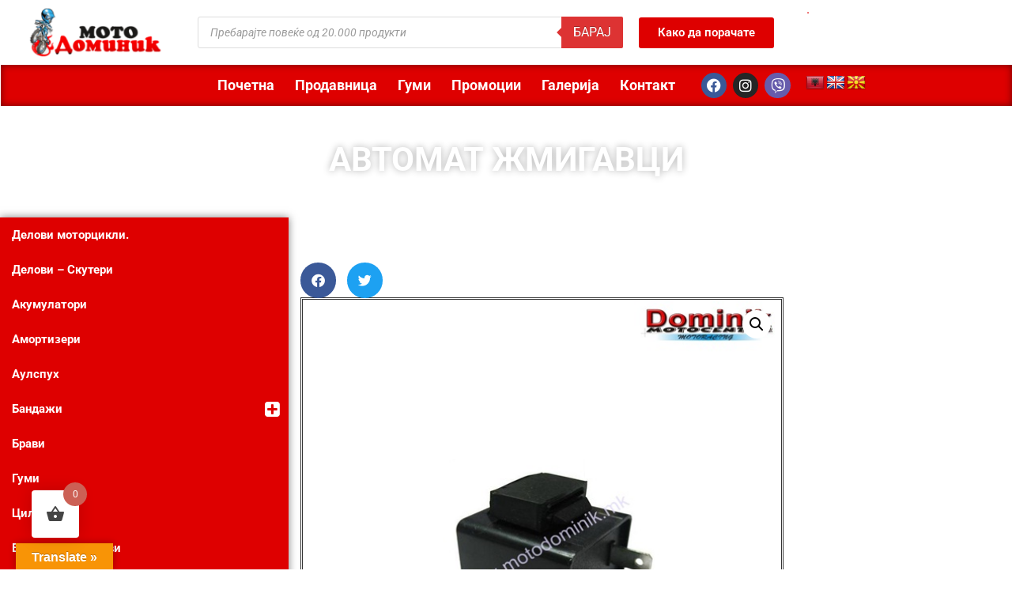

--- FILE ---
content_type: text/html; charset=UTF-8
request_url: https://www.motodominik.mk/shop/%D0%B0%D0%B2%D1%82%D0%BE%D0%BC%D0%B0%D1%82-%D0%B6%D0%BC%D0%B8%D0%B3%D0%B0%D0%B2%D1%86%D0%B8-3/
body_size: 25767
content:
<!doctype html>
<html lang="mk-MK">
<head>
	<meta charset="UTF-8">
	<meta name="viewport" content="width=device-width, initial-scale=1">
	<link rel="profile" href="https://gmpg.org/xfn/11">
	<title>АВТОМАТ ЖМИГАВЦИ &#8211; Мотодоминик Веб Продавница</title>
<meta name='robots' content='max-image-preview:large' />
	<style>img:is([sizes="auto" i], [sizes^="auto," i]) { contain-intrinsic-size: 3000px 1500px }</style>
	<script>window._wca = window._wca || [];</script>
<link rel='dns-prefetch' href='//translate.google.com' />
<link rel='dns-prefetch' href='//stats.wp.com' />
<link rel="alternate" type="application/rss+xml" title="Мотодоминик Веб Продавница &raquo; Фид" href="https://www.motodominik.mk/feed/" />
<link rel="alternate" type="application/rss+xml" title="Мотодоминик Веб Продавница &raquo; фидови за коментари" href="https://www.motodominik.mk/comments/feed/" />
<link rel='stylesheet' id='wp-block-library-css' href='https://www.motodominik.mk/wp-includes/css/dist/block-library/style.min.css' media='all' />
<link rel='stylesheet' id='mediaelement-css' href='https://www.motodominik.mk/wp-includes/js/mediaelement/mediaelementplayer-legacy.min.css' media='all' />
<link rel='stylesheet' id='wp-mediaelement-css' href='https://www.motodominik.mk/wp-includes/js/mediaelement/wp-mediaelement.min.css' media='all' />
<style id='jetpack-sharing-buttons-style-inline-css'>
.jetpack-sharing-buttons__services-list{display:flex;flex-direction:row;flex-wrap:wrap;gap:0;list-style-type:none;margin:5px;padding:0}.jetpack-sharing-buttons__services-list.has-small-icon-size{font-size:12px}.jetpack-sharing-buttons__services-list.has-normal-icon-size{font-size:16px}.jetpack-sharing-buttons__services-list.has-large-icon-size{font-size:24px}.jetpack-sharing-buttons__services-list.has-huge-icon-size{font-size:36px}@media print{.jetpack-sharing-buttons__services-list{display:none!important}}.editor-styles-wrapper .wp-block-jetpack-sharing-buttons{gap:0;padding-inline-start:0}ul.jetpack-sharing-buttons__services-list.has-background{padding:1.25em 2.375em}
</style>
<style id='global-styles-inline-css'>
:root{--wp--preset--aspect-ratio--square: 1;--wp--preset--aspect-ratio--4-3: 4/3;--wp--preset--aspect-ratio--3-4: 3/4;--wp--preset--aspect-ratio--3-2: 3/2;--wp--preset--aspect-ratio--2-3: 2/3;--wp--preset--aspect-ratio--16-9: 16/9;--wp--preset--aspect-ratio--9-16: 9/16;--wp--preset--color--black: #000000;--wp--preset--color--cyan-bluish-gray: #abb8c3;--wp--preset--color--white: #ffffff;--wp--preset--color--pale-pink: #f78da7;--wp--preset--color--vivid-red: #cf2e2e;--wp--preset--color--luminous-vivid-orange: #ff6900;--wp--preset--color--luminous-vivid-amber: #fcb900;--wp--preset--color--light-green-cyan: #7bdcb5;--wp--preset--color--vivid-green-cyan: #00d084;--wp--preset--color--pale-cyan-blue: #8ed1fc;--wp--preset--color--vivid-cyan-blue: #0693e3;--wp--preset--color--vivid-purple: #9b51e0;--wp--preset--gradient--vivid-cyan-blue-to-vivid-purple: linear-gradient(135deg,rgba(6,147,227,1) 0%,rgb(155,81,224) 100%);--wp--preset--gradient--light-green-cyan-to-vivid-green-cyan: linear-gradient(135deg,rgb(122,220,180) 0%,rgb(0,208,130) 100%);--wp--preset--gradient--luminous-vivid-amber-to-luminous-vivid-orange: linear-gradient(135deg,rgba(252,185,0,1) 0%,rgba(255,105,0,1) 100%);--wp--preset--gradient--luminous-vivid-orange-to-vivid-red: linear-gradient(135deg,rgba(255,105,0,1) 0%,rgb(207,46,46) 100%);--wp--preset--gradient--very-light-gray-to-cyan-bluish-gray: linear-gradient(135deg,rgb(238,238,238) 0%,rgb(169,184,195) 100%);--wp--preset--gradient--cool-to-warm-spectrum: linear-gradient(135deg,rgb(74,234,220) 0%,rgb(151,120,209) 20%,rgb(207,42,186) 40%,rgb(238,44,130) 60%,rgb(251,105,98) 80%,rgb(254,248,76) 100%);--wp--preset--gradient--blush-light-purple: linear-gradient(135deg,rgb(255,206,236) 0%,rgb(152,150,240) 100%);--wp--preset--gradient--blush-bordeaux: linear-gradient(135deg,rgb(254,205,165) 0%,rgb(254,45,45) 50%,rgb(107,0,62) 100%);--wp--preset--gradient--luminous-dusk: linear-gradient(135deg,rgb(255,203,112) 0%,rgb(199,81,192) 50%,rgb(65,88,208) 100%);--wp--preset--gradient--pale-ocean: linear-gradient(135deg,rgb(255,245,203) 0%,rgb(182,227,212) 50%,rgb(51,167,181) 100%);--wp--preset--gradient--electric-grass: linear-gradient(135deg,rgb(202,248,128) 0%,rgb(113,206,126) 100%);--wp--preset--gradient--midnight: linear-gradient(135deg,rgb(2,3,129) 0%,rgb(40,116,252) 100%);--wp--preset--font-size--small: 13px;--wp--preset--font-size--medium: 20px;--wp--preset--font-size--large: 36px;--wp--preset--font-size--x-large: 42px;--wp--preset--spacing--20: 0.44rem;--wp--preset--spacing--30: 0.67rem;--wp--preset--spacing--40: 1rem;--wp--preset--spacing--50: 1.5rem;--wp--preset--spacing--60: 2.25rem;--wp--preset--spacing--70: 3.38rem;--wp--preset--spacing--80: 5.06rem;--wp--preset--shadow--natural: 6px 6px 9px rgba(0, 0, 0, 0.2);--wp--preset--shadow--deep: 12px 12px 50px rgba(0, 0, 0, 0.4);--wp--preset--shadow--sharp: 6px 6px 0px rgba(0, 0, 0, 0.2);--wp--preset--shadow--outlined: 6px 6px 0px -3px rgba(255, 255, 255, 1), 6px 6px rgba(0, 0, 0, 1);--wp--preset--shadow--crisp: 6px 6px 0px rgba(0, 0, 0, 1);}:root { --wp--style--global--content-size: 800px;--wp--style--global--wide-size: 1200px; }:where(body) { margin: 0; }.wp-site-blocks > .alignleft { float: left; margin-right: 2em; }.wp-site-blocks > .alignright { float: right; margin-left: 2em; }.wp-site-blocks > .aligncenter { justify-content: center; margin-left: auto; margin-right: auto; }:where(.wp-site-blocks) > * { margin-block-start: 24px; margin-block-end: 0; }:where(.wp-site-blocks) > :first-child { margin-block-start: 0; }:where(.wp-site-blocks) > :last-child { margin-block-end: 0; }:root { --wp--style--block-gap: 24px; }:root :where(.is-layout-flow) > :first-child{margin-block-start: 0;}:root :where(.is-layout-flow) > :last-child{margin-block-end: 0;}:root :where(.is-layout-flow) > *{margin-block-start: 24px;margin-block-end: 0;}:root :where(.is-layout-constrained) > :first-child{margin-block-start: 0;}:root :where(.is-layout-constrained) > :last-child{margin-block-end: 0;}:root :where(.is-layout-constrained) > *{margin-block-start: 24px;margin-block-end: 0;}:root :where(.is-layout-flex){gap: 24px;}:root :where(.is-layout-grid){gap: 24px;}.is-layout-flow > .alignleft{float: left;margin-inline-start: 0;margin-inline-end: 2em;}.is-layout-flow > .alignright{float: right;margin-inline-start: 2em;margin-inline-end: 0;}.is-layout-flow > .aligncenter{margin-left: auto !important;margin-right: auto !important;}.is-layout-constrained > .alignleft{float: left;margin-inline-start: 0;margin-inline-end: 2em;}.is-layout-constrained > .alignright{float: right;margin-inline-start: 2em;margin-inline-end: 0;}.is-layout-constrained > .aligncenter{margin-left: auto !important;margin-right: auto !important;}.is-layout-constrained > :where(:not(.alignleft):not(.alignright):not(.alignfull)){max-width: var(--wp--style--global--content-size);margin-left: auto !important;margin-right: auto !important;}.is-layout-constrained > .alignwide{max-width: var(--wp--style--global--wide-size);}body .is-layout-flex{display: flex;}.is-layout-flex{flex-wrap: wrap;align-items: center;}.is-layout-flex > :is(*, div){margin: 0;}body .is-layout-grid{display: grid;}.is-layout-grid > :is(*, div){margin: 0;}body{padding-top: 0px;padding-right: 0px;padding-bottom: 0px;padding-left: 0px;}a:where(:not(.wp-element-button)){text-decoration: underline;}:root :where(.wp-element-button, .wp-block-button__link){background-color: #32373c;border-width: 0;color: #fff;font-family: inherit;font-size: inherit;line-height: inherit;padding: calc(0.667em + 2px) calc(1.333em + 2px);text-decoration: none;}.has-black-color{color: var(--wp--preset--color--black) !important;}.has-cyan-bluish-gray-color{color: var(--wp--preset--color--cyan-bluish-gray) !important;}.has-white-color{color: var(--wp--preset--color--white) !important;}.has-pale-pink-color{color: var(--wp--preset--color--pale-pink) !important;}.has-vivid-red-color{color: var(--wp--preset--color--vivid-red) !important;}.has-luminous-vivid-orange-color{color: var(--wp--preset--color--luminous-vivid-orange) !important;}.has-luminous-vivid-amber-color{color: var(--wp--preset--color--luminous-vivid-amber) !important;}.has-light-green-cyan-color{color: var(--wp--preset--color--light-green-cyan) !important;}.has-vivid-green-cyan-color{color: var(--wp--preset--color--vivid-green-cyan) !important;}.has-pale-cyan-blue-color{color: var(--wp--preset--color--pale-cyan-blue) !important;}.has-vivid-cyan-blue-color{color: var(--wp--preset--color--vivid-cyan-blue) !important;}.has-vivid-purple-color{color: var(--wp--preset--color--vivid-purple) !important;}.has-black-background-color{background-color: var(--wp--preset--color--black) !important;}.has-cyan-bluish-gray-background-color{background-color: var(--wp--preset--color--cyan-bluish-gray) !important;}.has-white-background-color{background-color: var(--wp--preset--color--white) !important;}.has-pale-pink-background-color{background-color: var(--wp--preset--color--pale-pink) !important;}.has-vivid-red-background-color{background-color: var(--wp--preset--color--vivid-red) !important;}.has-luminous-vivid-orange-background-color{background-color: var(--wp--preset--color--luminous-vivid-orange) !important;}.has-luminous-vivid-amber-background-color{background-color: var(--wp--preset--color--luminous-vivid-amber) !important;}.has-light-green-cyan-background-color{background-color: var(--wp--preset--color--light-green-cyan) !important;}.has-vivid-green-cyan-background-color{background-color: var(--wp--preset--color--vivid-green-cyan) !important;}.has-pale-cyan-blue-background-color{background-color: var(--wp--preset--color--pale-cyan-blue) !important;}.has-vivid-cyan-blue-background-color{background-color: var(--wp--preset--color--vivid-cyan-blue) !important;}.has-vivid-purple-background-color{background-color: var(--wp--preset--color--vivid-purple) !important;}.has-black-border-color{border-color: var(--wp--preset--color--black) !important;}.has-cyan-bluish-gray-border-color{border-color: var(--wp--preset--color--cyan-bluish-gray) !important;}.has-white-border-color{border-color: var(--wp--preset--color--white) !important;}.has-pale-pink-border-color{border-color: var(--wp--preset--color--pale-pink) !important;}.has-vivid-red-border-color{border-color: var(--wp--preset--color--vivid-red) !important;}.has-luminous-vivid-orange-border-color{border-color: var(--wp--preset--color--luminous-vivid-orange) !important;}.has-luminous-vivid-amber-border-color{border-color: var(--wp--preset--color--luminous-vivid-amber) !important;}.has-light-green-cyan-border-color{border-color: var(--wp--preset--color--light-green-cyan) !important;}.has-vivid-green-cyan-border-color{border-color: var(--wp--preset--color--vivid-green-cyan) !important;}.has-pale-cyan-blue-border-color{border-color: var(--wp--preset--color--pale-cyan-blue) !important;}.has-vivid-cyan-blue-border-color{border-color: var(--wp--preset--color--vivid-cyan-blue) !important;}.has-vivid-purple-border-color{border-color: var(--wp--preset--color--vivid-purple) !important;}.has-vivid-cyan-blue-to-vivid-purple-gradient-background{background: var(--wp--preset--gradient--vivid-cyan-blue-to-vivid-purple) !important;}.has-light-green-cyan-to-vivid-green-cyan-gradient-background{background: var(--wp--preset--gradient--light-green-cyan-to-vivid-green-cyan) !important;}.has-luminous-vivid-amber-to-luminous-vivid-orange-gradient-background{background: var(--wp--preset--gradient--luminous-vivid-amber-to-luminous-vivid-orange) !important;}.has-luminous-vivid-orange-to-vivid-red-gradient-background{background: var(--wp--preset--gradient--luminous-vivid-orange-to-vivid-red) !important;}.has-very-light-gray-to-cyan-bluish-gray-gradient-background{background: var(--wp--preset--gradient--very-light-gray-to-cyan-bluish-gray) !important;}.has-cool-to-warm-spectrum-gradient-background{background: var(--wp--preset--gradient--cool-to-warm-spectrum) !important;}.has-blush-light-purple-gradient-background{background: var(--wp--preset--gradient--blush-light-purple) !important;}.has-blush-bordeaux-gradient-background{background: var(--wp--preset--gradient--blush-bordeaux) !important;}.has-luminous-dusk-gradient-background{background: var(--wp--preset--gradient--luminous-dusk) !important;}.has-pale-ocean-gradient-background{background: var(--wp--preset--gradient--pale-ocean) !important;}.has-electric-grass-gradient-background{background: var(--wp--preset--gradient--electric-grass) !important;}.has-midnight-gradient-background{background: var(--wp--preset--gradient--midnight) !important;}.has-small-font-size{font-size: var(--wp--preset--font-size--small) !important;}.has-medium-font-size{font-size: var(--wp--preset--font-size--medium) !important;}.has-large-font-size{font-size: var(--wp--preset--font-size--large) !important;}.has-x-large-font-size{font-size: var(--wp--preset--font-size--x-large) !important;}
:root :where(.wp-block-pullquote){font-size: 1.5em;line-height: 1.6;}
</style>
<link rel='stylesheet' id='google-language-translator-css' href='https://www.motodominik.mk/wp-content/plugins/google-language-translator/css/style.css' media='' />
<link rel='stylesheet' id='glt-toolbar-styles-css' href='https://www.motodominik.mk/wp-content/plugins/google-language-translator/css/toolbar.css' media='' />
<link rel='stylesheet' id='photoswipe-css' href='https://www.motodominik.mk/wp-content/plugins/woocommerce/assets/css/photoswipe/photoswipe.min.css' media='all' />
<link rel='stylesheet' id='photoswipe-default-skin-css' href='https://www.motodominik.mk/wp-content/plugins/woocommerce/assets/css/photoswipe/default-skin/default-skin.min.css' media='all' />
<link rel='stylesheet' id='woocommerce-layout-css' href='https://www.motodominik.mk/wp-content/plugins/woocommerce/assets/css/woocommerce-layout.css' media='all' />
<style id='woocommerce-layout-inline-css'>

	.infinite-scroll .woocommerce-pagination {
		display: none;
	}
</style>
<link rel='stylesheet' id='woocommerce-smallscreen-css' href='https://www.motodominik.mk/wp-content/plugins/woocommerce/assets/css/woocommerce-smallscreen.css' media='only screen and (max-width: 768px)' />
<link rel='stylesheet' id='woocommerce-general-css' href='https://www.motodominik.mk/wp-content/plugins/woocommerce/assets/css/woocommerce.css' media='all' />
<style id='woocommerce-inline-inline-css'>
.woocommerce form .form-row .required { visibility: visible; }
</style>
<link rel='stylesheet' id='trp-language-switcher-style-css' href='https://www.motodominik.mk/wp-content/plugins/translatepress-multilingual/assets/css/trp-language-switcher.css' media='all' />
<link rel='stylesheet' id='iksm-public-style-css' href='https://www.motodominik.mk/wp-content/plugins/iks-menu-pro/assets/css/public.css' media='all' />
<link rel='stylesheet' id='font-awesome-css' href='https://www.motodominik.mk/wp-content/plugins/elementor/assets/lib/font-awesome/css/font-awesome.min.css' media='all' />
<link rel='stylesheet' id='simple-line-icons-wl-css' href='https://www.motodominik.mk/wp-content/plugins/woolentor-addons/assets/css/simple-line-icons.css' media='all' />
<link rel='stylesheet' id='htflexboxgrid-css' href='https://www.motodominik.mk/wp-content/plugins/woolentor-addons/assets/css/htflexboxgrid.css' media='all' />
<link rel='stylesheet' id='slick-css' href='https://www.motodominik.mk/wp-content/plugins/woolentor-addons/assets/css/slick.css' media='all' />
<link rel='stylesheet' id='woolentor-widgets-css' href='https://www.motodominik.mk/wp-content/plugins/woolentor-addons/assets/css/woolentor-widgets.css' media='all' />
<link rel='stylesheet' id='woolentor-quickview-css' href='https://www.motodominik.mk/wp-content/plugins/woolentor-addons/includes/modules/quickview/assets/css/frontend.css' media='all' />
<link rel='stylesheet' id='hint-css' href='https://www.motodominik.mk/wp-content/plugins/woo-fly-cart/assets/hint/hint.min.css' media='all' />
<link rel='stylesheet' id='perfect-scrollbar-css' href='https://www.motodominik.mk/wp-content/plugins/woo-fly-cart/assets/perfect-scrollbar/css/perfect-scrollbar.min.css' media='all' />
<link rel='stylesheet' id='perfect-scrollbar-wpc-css' href='https://www.motodominik.mk/wp-content/plugins/woo-fly-cart/assets/perfect-scrollbar/css/custom-theme.css' media='all' />
<link rel='stylesheet' id='woofc-fonts-css' href='https://www.motodominik.mk/wp-content/plugins/woo-fly-cart/assets/css/fonts.css' media='all' />
<link rel='stylesheet' id='woofc-frontend-css' href='https://www.motodominik.mk/wp-content/plugins/woo-fly-cart/assets/css/frontend.css' media='all' />
<style id='woofc-frontend-inline-css'>
.woofc-area.woofc-style-01 .woofc-inner, .woofc-area.woofc-style-03 .woofc-inner, .woofc-area.woofc-style-02 .woofc-area-bot .woofc-action .woofc-action-inner > div a:hover, .woofc-area.woofc-style-04 .woofc-area-bot .woofc-action .woofc-action-inner > div a:hover {
                            background-color: #cc6055;
                        }

                        .woofc-area.woofc-style-01 .woofc-area-bot .woofc-action .woofc-action-inner > div a, .woofc-area.woofc-style-02 .woofc-area-bot .woofc-action .woofc-action-inner > div a, .woofc-area.woofc-style-03 .woofc-area-bot .woofc-action .woofc-action-inner > div a, .woofc-area.woofc-style-04 .woofc-area-bot .woofc-action .woofc-action-inner > div a {
                            outline: none;
                            color: #cc6055;
                        }

                        .woofc-area.woofc-style-02 .woofc-area-bot .woofc-action .woofc-action-inner > div a, .woofc-area.woofc-style-04 .woofc-area-bot .woofc-action .woofc-action-inner > div a {
                            border-color: #cc6055;
                        }

                        .woofc-area.woofc-style-05 .woofc-inner{
                            background-color: #cc6055;
                            background-image: url('');
                            background-size: cover;
                            background-position: center;
                            background-repeat: no-repeat;
                        }
                        
                        .woofc-count span {
                            background-color: #cc6055;
                        }
</style>
<link rel='stylesheet' id='dgwt-wcas-style-css' href='https://www.motodominik.mk/wp-content/plugins/ajax-search-for-woocommerce/assets/css/style.min.css' media='all' />
<link rel='stylesheet' id='hello-elementor-css' href='https://www.motodominik.mk/wp-content/themes/hello-elementor/assets/css/reset.css' media='all' />
<link rel='stylesheet' id='hello-elementor-theme-style-css' href='https://www.motodominik.mk/wp-content/themes/hello-elementor/assets/css/theme.css' media='all' />
<link rel='stylesheet' id='hello-elementor-header-footer-css' href='https://www.motodominik.mk/wp-content/themes/hello-elementor/assets/css/header-footer.css' media='all' />
<link rel='stylesheet' id='elementor-frontend-css' href='https://www.motodominik.mk/wp-content/plugins/elementor/assets/css/frontend.min.css' media='all' />
<link rel='stylesheet' id='widget-image-css' href='https://www.motodominik.mk/wp-content/plugins/elementor/assets/css/widget-image.min.css' media='all' />
<link rel='stylesheet' id='widget-nav-menu-css' href='https://www.motodominik.mk/wp-content/plugins/elementor-pro/assets/css/widget-nav-menu.min.css' media='all' />
<link rel='stylesheet' id='widget-social-icons-css' href='https://www.motodominik.mk/wp-content/plugins/elementor/assets/css/widget-social-icons.min.css' media='all' />
<link rel='stylesheet' id='e-apple-webkit-css' href='https://www.motodominik.mk/wp-content/plugins/elementor/assets/css/conditionals/apple-webkit.min.css' media='all' />
<link rel='stylesheet' id='widget-heading-css' href='https://www.motodominik.mk/wp-content/plugins/elementor/assets/css/widget-heading.min.css' media='all' />
<link rel='stylesheet' id='widget-lottie-css' href='https://www.motodominik.mk/wp-content/plugins/elementor-pro/assets/css/widget-lottie.min.css' media='all' />
<link rel='stylesheet' id='widget-spacer-css' href='https://www.motodominik.mk/wp-content/plugins/elementor/assets/css/widget-spacer.min.css' media='all' />
<link rel='stylesheet' id='e-shapes-css' href='https://www.motodominik.mk/wp-content/plugins/elementor/assets/css/conditionals/shapes.min.css' media='all' />
<link rel='stylesheet' id='swiper-css' href='https://www.motodominik.mk/wp-content/plugins/elementor/assets/lib/swiper/v8/css/swiper.min.css' media='all' />
<link rel='stylesheet' id='e-swiper-css' href='https://www.motodominik.mk/wp-content/plugins/elementor/assets/css/conditionals/e-swiper.min.css' media='all' />
<link rel='stylesheet' id='widget-share-buttons-css' href='https://www.motodominik.mk/wp-content/plugins/elementor-pro/assets/css/widget-share-buttons.min.css' media='all' />
<link rel='stylesheet' id='elementor-icons-shared-0-css' href='https://www.motodominik.mk/wp-content/plugins/elementor/assets/lib/font-awesome/css/fontawesome.min.css' media='all' />
<link rel='stylesheet' id='elementor-icons-fa-solid-css' href='https://www.motodominik.mk/wp-content/plugins/elementor/assets/lib/font-awesome/css/solid.min.css' media='all' />
<link rel='stylesheet' id='elementor-icons-fa-brands-css' href='https://www.motodominik.mk/wp-content/plugins/elementor/assets/lib/font-awesome/css/brands.min.css' media='all' />
<link rel='stylesheet' id='widget-woocommerce-product-images-css' href='https://www.motodominik.mk/wp-content/plugins/elementor-pro/assets/css/widget-woocommerce-product-images.min.css' media='all' />
<link rel='stylesheet' id='widget-woocommerce-product-add-to-cart-css' href='https://www.motodominik.mk/wp-content/plugins/elementor-pro/assets/css/widget-woocommerce-product-add-to-cart.min.css' media='all' />
<link rel='stylesheet' id='e-animation-fadeInRight-css' href='https://www.motodominik.mk/wp-content/plugins/elementor/assets/lib/animations/styles/fadeInRight.min.css' media='all' />
<link rel='stylesheet' id='e-animation-fadeInLeft-css' href='https://www.motodominik.mk/wp-content/plugins/elementor/assets/lib/animations/styles/fadeInLeft.min.css' media='all' />
<link rel='stylesheet' id='e-popup-css' href='https://www.motodominik.mk/wp-content/plugins/elementor-pro/assets/css/conditionals/popup.min.css' media='all' />
<link rel='stylesheet' id='elementor-icons-css' href='https://www.motodominik.mk/wp-content/plugins/elementor/assets/lib/eicons/css/elementor-icons.min.css' media='all' />
<link rel='stylesheet' id='elementor-post-11-css' href='https://www.motodominik.mk/wp-content/uploads/elementor/css/post-11.css' media='all' />
<link rel='stylesheet' id='font-awesome-5-all-css' href='https://www.motodominik.mk/wp-content/plugins/elementor/assets/lib/font-awesome/css/all.min.css' media='all' />
<link rel='stylesheet' id='font-awesome-4-shim-css' href='https://www.motodominik.mk/wp-content/plugins/elementor/assets/lib/font-awesome/css/v4-shims.min.css' media='all' />
<link rel='stylesheet' id='elementor-post-14440-css' href='https://www.motodominik.mk/wp-content/uploads/elementor/css/post-14440.css' media='all' />
<link rel='stylesheet' id='elementor-post-14989-css' href='https://www.motodominik.mk/wp-content/uploads/elementor/css/post-14989.css' media='all' />
<link rel='stylesheet' id='elementor-post-12866-css' href='https://www.motodominik.mk/wp-content/uploads/elementor/css/post-12866.css' media='all' />
<link rel='stylesheet' id='elementor-post-10601-css' href='https://www.motodominik.mk/wp-content/uploads/elementor/css/post-10601.css' media='all' />
<link rel='stylesheet' id='ecs-styles-css' href='https://www.motodominik.mk/wp-content/plugins/ele-custom-skin/assets/css/ecs-style.css' media='all' />
<link rel='stylesheet' id='elementor-post-12851-css' href='https://www.motodominik.mk/wp-content/uploads/elementor/css/post-12851.css' media='all' />
<link rel='stylesheet' id='elementor-gf-local-roboto-css' href='https://www.motodominik.mk/wp-content/uploads/elementor/google-fonts/css/roboto.css' media='all' />
<link rel='stylesheet' id='elementor-gf-local-robotoslab-css' href='https://www.motodominik.mk/wp-content/uploads/elementor/google-fonts/css/robotoslab.css' media='all' />
<script type="text/template" id="tmpl-variation-template">
	<div class="woocommerce-variation-description">{{{ data.variation.variation_description }}}</div>
	<div class="woocommerce-variation-price">{{{ data.variation.price_html }}}</div>
	<div class="woocommerce-variation-availability">{{{ data.variation.availability_html }}}</div>
</script>
<script type="text/template" id="tmpl-unavailable-variation-template">
	<p role="alert">За жал овој продукт не е достапен. Ве молиме изберете друга комбинација.</p>
</script>
<script src="https://www.motodominik.mk/wp-includes/js/jquery/jquery.min.js" id="jquery-core-js"></script>
<script src="https://www.motodominik.mk/wp-includes/js/jquery/jquery-migrate.min.js" id="jquery-migrate-js"></script>
<script src="https://www.motodominik.mk/wp-content/plugins/woocommerce/assets/js/jquery-blockui/jquery.blockUI.min.js" id="wc-jquery-blockui-js" data-wp-strategy="defer"></script>
<script id="wc-add-to-cart-js-extra">
var wc_add_to_cart_params = {"ajax_url":"\/wp-admin\/admin-ajax.php","wc_ajax_url":"\/?wc-ajax=%%endpoint%%","i18n_view_cart":"\u041a\u043e\u0448\u043d\u0438\u0447\u043a\u0430","cart_url":"https:\/\/www.motodominik.mk\/cart\/","is_cart":"","cart_redirect_after_add":"no"};
</script>
<script src="https://www.motodominik.mk/wp-content/plugins/woocommerce/assets/js/frontend/add-to-cart.min.js" id="wc-add-to-cart-js" defer data-wp-strategy="defer"></script>
<script src="https://www.motodominik.mk/wp-content/plugins/woocommerce/assets/js/photoswipe/photoswipe.min.js" id="wc-photoswipe-js" data-wp-strategy="defer"></script>
<script src="https://www.motodominik.mk/wp-content/plugins/woocommerce/assets/js/js-cookie/js.cookie.min.js" id="wc-js-cookie-js" data-wp-strategy="defer"></script>
<script id="woocommerce-js-extra">
var woocommerce_params = {"ajax_url":"\/wp-admin\/admin-ajax.php","wc_ajax_url":"\/?wc-ajax=%%endpoint%%","i18n_password_show":"Show password","i18n_password_hide":"Hide password"};
</script>
<script src="https://www.motodominik.mk/wp-content/plugins/woocommerce/assets/js/frontend/woocommerce.min.js" id="woocommerce-js" defer data-wp-strategy="defer"></script>
<script src="https://www.motodominik.mk/wp-content/plugins/translatepress-multilingual/assets/js/trp-frontend-compatibility.js" id="trp-frontend-compatibility-js"></script>
<script src="https://www.motodominik.mk/wp-content/plugins/iks-menu-pro/assets/js/public.js" id="iksm-public-script-js"></script>
<script src="https://www.motodominik.mk/wp-content/plugins/iks-menu-pro/assets/js/menu.js" id="iksm-menu-script-js"></script>
<script src="https://www.motodominik.mk/wp-includes/js/underscore.min.js" id="underscore-js"></script>
<script id="wp-util-js-extra">
var _wpUtilSettings = {"ajax":{"url":"\/wp-admin\/admin-ajax.php"}};
</script>
<script src="https://www.motodominik.mk/wp-includes/js/wp-util.min.js" id="wp-util-js"></script>
<script src="https://stats.wp.com/s-202605.js" id="woocommerce-analytics-js" defer data-wp-strategy="defer"></script>
<script src="https://www.motodominik.mk/wp-content/plugins/elementor/assets/lib/font-awesome/js/v4-shims.min.js" id="font-awesome-4-shim-js"></script>
<script id="ecs_ajax_load-js-extra">
var ecs_ajax_params = {"ajaxurl":"https:\/\/www.motodominik.mk\/wp-admin\/admin-ajax.php","posts":"{\"page\":0,\"product\":\"%D0%B0%D0%B2%D1%82%D0%BE%D0%BC%D0%B0%D1%82-%D0%B6%D0%BC%D0%B8%D0%B3%D0%B0%D0%B2%D1%86%D0%B8-3\",\"post_type\":\"product\",\"name\":\"%d0%b0%d0%b2%d1%82%d0%be%d0%bc%d0%b0%d1%82-%d0%b6%d0%bc%d0%b8%d0%b3%d0%b0%d0%b2%d1%86%d0%b8-3\",\"error\":\"\",\"m\":\"\",\"p\":0,\"post_parent\":\"\",\"subpost\":\"\",\"subpost_id\":\"\",\"attachment\":\"\",\"attachment_id\":0,\"pagename\":\"\",\"page_id\":0,\"second\":\"\",\"minute\":\"\",\"hour\":\"\",\"day\":0,\"monthnum\":0,\"year\":0,\"w\":0,\"category_name\":\"\",\"tag\":\"\",\"cat\":\"\",\"tag_id\":\"\",\"author\":\"\",\"author_name\":\"\",\"feed\":\"\",\"tb\":\"\",\"paged\":0,\"meta_key\":\"\",\"meta_value\":\"\",\"preview\":\"\",\"s\":\"\",\"sentence\":\"\",\"title\":\"\",\"fields\":\"all\",\"menu_order\":\"\",\"embed\":\"\",\"category__in\":[],\"category__not_in\":[],\"category__and\":[],\"post__in\":[],\"post__not_in\":[],\"post_name__in\":[],\"tag__in\":[],\"tag__not_in\":[],\"tag__and\":[],\"tag_slug__in\":[],\"tag_slug__and\":[],\"post_parent__in\":[],\"post_parent__not_in\":[],\"author__in\":[],\"author__not_in\":[],\"search_columns\":[],\"ignore_sticky_posts\":false,\"suppress_filters\":false,\"cache_results\":true,\"update_post_term_cache\":true,\"update_menu_item_cache\":false,\"lazy_load_term_meta\":true,\"update_post_meta_cache\":true,\"posts_per_page\":36,\"nopaging\":false,\"comments_per_page\":\"50\",\"no_found_rows\":false,\"order\":\"DESC\"}"};
</script>
<script src="https://www.motodominik.mk/wp-content/plugins/ele-custom-skin/assets/js/ecs_ajax_pagination.js" id="ecs_ajax_load-js"></script>
<script src="https://www.motodominik.mk/wp-content/plugins/ele-custom-skin/assets/js/ecs.js" id="ecs-script-js"></script>
<link rel="https://api.w.org/" href="https://www.motodominik.mk/wp-json/" /><link rel="alternate" title="JSON" type="application/json" href="https://www.motodominik.mk/wp-json/wp/v2/product/8069" /><link rel="EditURI" type="application/rsd+xml" title="RSD" href="https://www.motodominik.mk/xmlrpc.php?rsd" />
<link rel="canonical" href="https://www.motodominik.mk/shop/%d0%b0%d0%b2%d1%82%d0%be%d0%bc%d0%b0%d1%82-%d0%b6%d0%bc%d0%b8%d0%b3%d0%b0%d0%b2%d1%86%d0%b8-3/" />
<link rel='shortlink' href='https://www.motodominik.mk/?p=8069' />
<link rel="alternate" title="oEmbed (JSON)" type="application/json+oembed" href="https://www.motodominik.mk/wp-json/oembed/1.0/embed?url=https%3A%2F%2Fwww.motodominik.mk%2Fshop%2F%25d0%25b0%25d0%25b2%25d1%2582%25d0%25be%25d0%25bc%25d0%25b0%25d1%2582-%25d0%25b6%25d0%25bc%25d0%25b8%25d0%25b3%25d0%25b0%25d0%25b2%25d1%2586%25d0%25b8-3%2F" />
<link rel="alternate" title="oEmbed (XML)" type="text/xml+oembed" href="https://www.motodominik.mk/wp-json/oembed/1.0/embed?url=https%3A%2F%2Fwww.motodominik.mk%2Fshop%2F%25d0%25b0%25d0%25b2%25d1%2582%25d0%25be%25d0%25bc%25d0%25b0%25d1%2582-%25d0%25b6%25d0%25bc%25d0%25b8%25d0%25b3%25d0%25b0%25d0%25b2%25d1%2586%25d0%25b8-3%2F&#038;format=xml" />
<meta name="generator" content="Redux 4.5.10" /><style>.goog-te-gadget{margin-top:2px!important;}p.hello{font-size:12px;color:#666;}div.skiptranslate.goog-te-gadget{display:inline!important;}#google_language_translator{clear:both;}#flags{width:165px;}#flags a{display:inline-block;margin-right:2px;}#google_language_translator a{display:none!important;}div.skiptranslate.goog-te-gadget{display:inline!important;}.goog-te-gadget{color:transparent!important;}.goog-te-gadget{font-size:0px!important;}.goog-branding{display:none;}.goog-tooltip{display: none!important;}.goog-tooltip:hover{display: none!important;}.goog-text-highlight{background-color:transparent!important;border:none!important;box-shadow:none!important;}#google_language_translator{display:none;}#google_language_translator select.goog-te-combo{color:#32373c;}div.skiptranslate{display:none!important;}body{top:0px!important;}#goog-gt-{display:none!important;}font font{background-color:transparent!important;box-shadow:none!important;position:initial!important;}#glt-translate-trigger{left:20px;right:auto;}#glt-translate-trigger > span{color:#ffffff;}#glt-translate-trigger{background:#f89406;}</style><link rel="alternate" hreflang="mk-MK" href="https://www.motodominik.mk/shop/%D0%B0%D0%B2%D1%82%D0%BE%D0%BC%D0%B0%D1%82-%D0%B6%D0%BC%D0%B8%D0%B3%D0%B0%D0%B2%D1%86%D0%B8-3/"/>
<link rel="alternate" hreflang="mk" href="https://www.motodominik.mk/shop/%D0%B0%D0%B2%D1%82%D0%BE%D0%BC%D0%B0%D1%82-%D0%B6%D0%BC%D0%B8%D0%B3%D0%B0%D0%B2%D1%86%D0%B8-3/"/>
	<style>img#wpstats{display:none}</style>
		<style type="text/css" id="iksm-dynamic-style"></style>		<style>
			.dgwt-wcas-ico-magnifier,.dgwt-wcas-ico-magnifier-handler{max-width:20px}.dgwt-wcas-search-wrapp{max-width:600px}.dgwt-wcas-search-wrapp .dgwt-wcas-sf-wrapp input[type=search].dgwt-wcas-search-input,.dgwt-wcas-search-wrapp .dgwt-wcas-sf-wrapp input[type=search].dgwt-wcas-search-input:hover,.dgwt-wcas-search-wrapp .dgwt-wcas-sf-wrapp input[type=search].dgwt-wcas-search-input:focus{background-color:#fff}.dgwt-wcas-search-wrapp .dgwt-wcas-sf-wrapp .dgwt-wcas-search-submit::before{border-color:transparent #d33}.dgwt-wcas-search-wrapp .dgwt-wcas-sf-wrapp .dgwt-wcas-search-submit:hover::before,.dgwt-wcas-search-wrapp .dgwt-wcas-sf-wrapp .dgwt-wcas-search-submit:focus::before{border-right-color:#d33}.dgwt-wcas-search-wrapp .dgwt-wcas-sf-wrapp .dgwt-wcas-search-submit,.dgwt-wcas-om-bar .dgwt-wcas-om-return{background-color:#d33}.dgwt-wcas-search-wrapp .dgwt-wcas-ico-magnifier,.dgwt-wcas-search-wrapp .dgwt-wcas-sf-wrapp .dgwt-wcas-search-submit svg path,.dgwt-wcas-om-bar .dgwt-wcas-om-return svg path{}		</style>
		<meta name="description" content="АВТОМАТ ЖМИГАВЦИ">
	<noscript><style>.woocommerce-product-gallery{ opacity: 1 !important; }</style></noscript>
	<meta name="generator" content="Elementor 3.34.4; features: additional_custom_breakpoints; settings: css_print_method-external, google_font-enabled, font_display-auto">
<style type="text/css" id="iksm-dynamic-style"></style>			<style>
				.e-con.e-parent:nth-of-type(n+4):not(.e-lazyloaded):not(.e-no-lazyload),
				.e-con.e-parent:nth-of-type(n+4):not(.e-lazyloaded):not(.e-no-lazyload) * {
					background-image: none !important;
				}
				@media screen and (max-height: 1024px) {
					.e-con.e-parent:nth-of-type(n+3):not(.e-lazyloaded):not(.e-no-lazyload),
					.e-con.e-parent:nth-of-type(n+3):not(.e-lazyloaded):not(.e-no-lazyload) * {
						background-image: none !important;
					}
				}
				@media screen and (max-height: 640px) {
					.e-con.e-parent:nth-of-type(n+2):not(.e-lazyloaded):not(.e-no-lazyload),
					.e-con.e-parent:nth-of-type(n+2):not(.e-lazyloaded):not(.e-no-lazyload) * {
						background-image: none !important;
					}
				}
			</style>
			<link rel="icon" href="https://www.motodominik.mk/wp-content/uploads/2020/10/cropped-motodominik-32x32.png" sizes="32x32" />
<link rel="icon" href="https://www.motodominik.mk/wp-content/uploads/2020/10/cropped-motodominik-192x192.png" sizes="192x192" />
<link rel="apple-touch-icon" href="https://www.motodominik.mk/wp-content/uploads/2020/10/cropped-motodominik-180x180.png" />
<meta name="msapplication-TileImage" content="https://www.motodominik.mk/wp-content/uploads/2020/10/cropped-motodominik-270x270.png" />
</head>
<body class="wp-singular product-template-default single single-product postid-8069 wp-embed-responsive wp-theme-hello-elementor theme-hello-elementor woocommerce woocommerce-page woocommerce-no-js translatepress-mk_MK woolentor_current_theme_hello-elementor hello-elementor-default woolentor-empty-cart elementor-default elementor-template-full-width elementor-kit-11 elementor-page-12866">


<a class="skip-link screen-reader-text" href="#content">Skip to content</a>

		<header data-elementor-type="header" data-elementor-id="14440" class="elementor elementor-14440 elementor-location-header" data-elementor-post-type="elementor_library">
					<section class="elementor-section elementor-top-section elementor-element elementor-element-686ab78 elementor-section-content-middle elementor-section-boxed elementor-section-height-default elementor-section-height-default" data-id="686ab78" data-element_type="section">
						<div class="elementor-container elementor-column-gap-default">
					<div class="elementor-column elementor-col-25 elementor-top-column elementor-element elementor-element-7485c21" data-id="7485c21" data-element_type="column">
			<div class="elementor-widget-wrap elementor-element-populated">
						<div class="elementor-element elementor-element-28c3959 elementor-widget elementor-widget-image" data-id="28c3959" data-element_type="widget" data-widget_type="image.default">
				<div class="elementor-widget-container">
																<a href="https://www.motodominik.mk/">
							<img width="230" height="65" src="https://www.motodominik.mk/wp-content/uploads/2020/10/motodominik.png" class="attachment-large size-large wp-image-7310" alt="" />								</a>
															</div>
				</div>
					</div>
		</div>
				<div class="elementor-column elementor-col-25 elementor-top-column elementor-element elementor-element-6f756a0" data-id="6f756a0" data-element_type="column">
			<div class="elementor-widget-wrap elementor-element-populated">
						<div class="elementor-element elementor-element-40d7864 elementor-widget elementor-widget-shortcode" data-id="40d7864" data-element_type="widget" data-widget_type="shortcode.default">
				<div class="elementor-widget-container">
							<div class="elementor-shortcode"><div  class="dgwt-wcas-search-wrapp dgwt-wcas-is-detail-box dgwt-wcas-has-submit woocommerce dgwt-wcas-style-solaris js-dgwt-wcas-layout-classic dgwt-wcas-layout-classic js-dgwt-wcas-mobile-overlay-enabled">
		<form class="dgwt-wcas-search-form" role="search" action="https://www.motodominik.mk/" method="get">
		<div class="dgwt-wcas-sf-wrapp">
						<label class="screen-reader-text"
				for="dgwt-wcas-search-input-1">
				Пребарување			</label>

			<input
				id="dgwt-wcas-search-input-1"
				type="search"
				class="dgwt-wcas-search-input"
				name="s"
				value=""
				placeholder="Пребарајте повеќе од 20.000 продукти"
				autocomplete="off"
							/>
			<div class="dgwt-wcas-preloader"></div>

			<div class="dgwt-wcas-voice-search"></div>

							<button type="submit"
						aria-label="Барај"
						class="dgwt-wcas-search-submit">Барај</button>
			
			<input type="hidden" name="post_type" value="product"/>
			<input type="hidden" name="dgwt_wcas" value="1"/>

			
					</div>
	</form>
</div>
</div>
						</div>
				</div>
					</div>
		</div>
				<div class="elementor-column elementor-col-25 elementor-top-column elementor-element elementor-element-7ab4168 elementor-hidden-mobile" data-id="7ab4168" data-element_type="column">
			<div class="elementor-widget-wrap elementor-element-populated">
						<div class="elementor-element elementor-element-36a9e91 elementor-widget elementor-widget-button" data-id="36a9e91" data-element_type="widget" data-widget_type="button.default">
				<div class="elementor-widget-container">
									<div class="elementor-button-wrapper">
					<a class="elementor-button elementor-button-link elementor-size-sm" href="https://www.motodominik.mk/prodavnica/">
						<span class="elementor-button-content-wrapper">
									<span class="elementor-button-text">Како да порачате</span>
					</span>
					</a>
				</div>
								</div>
				</div>
					</div>
		</div>
				<div class="elementor-column elementor-col-25 elementor-top-column elementor-element elementor-element-59993eb elementor-hidden-tablet elementor-hidden-mobile" data-id="59993eb" data-element_type="column">
			<div class="elementor-widget-wrap elementor-element-populated">
						<div class="elementor-element elementor-element-c258c4d elementor-nav-menu--dropdown-none elementor-widget elementor-widget-nav-menu" data-id="c258c4d" data-element_type="widget" data-settings="{&quot;layout&quot;:&quot;horizontal&quot;,&quot;submenu_icon&quot;:{&quot;value&quot;:&quot;&lt;i class=\&quot;fas fa-caret-down\&quot; aria-hidden=\&quot;true\&quot;&gt;&lt;\/i&gt;&quot;,&quot;library&quot;:&quot;fa-solid&quot;}}" data-widget_type="nav-menu.default">
				<div class="elementor-widget-container">
								<nav aria-label="Menu" class="elementor-nav-menu--main elementor-nav-menu__container elementor-nav-menu--layout-horizontal e--pointer-none">
				<ul id="menu-1-c258c4d" class="elementor-nav-menu"><li class="menu-item menu-item-type-custom menu-item-object-custom menu-item-14690"><a href="#" class="elementor-item elementor-item-anchor">.</a></li>
</ul>			</nav>
						<nav class="elementor-nav-menu--dropdown elementor-nav-menu__container" aria-hidden="true">
				<ul id="menu-2-c258c4d" class="elementor-nav-menu"><li class="menu-item menu-item-type-custom menu-item-object-custom menu-item-14690"><a href="#" class="elementor-item elementor-item-anchor" tabindex="-1">.</a></li>
</ul>			</nav>
						</div>
				</div>
					</div>
		</div>
					</div>
		</section>
				<section class="elementor-section elementor-top-section elementor-element elementor-element-4c53e43 elementor-section-content-middle elementor-reverse-mobile elementor-section-boxed elementor-section-height-default elementor-section-height-default" data-id="4c53e43" data-element_type="section" data-settings="{&quot;background_background&quot;:&quot;classic&quot;}">
						<div class="elementor-container elementor-column-gap-no">
					<div class="elementor-column elementor-col-33 elementor-top-column elementor-element elementor-element-14e0a66" data-id="14e0a66" data-element_type="column">
			<div class="elementor-widget-wrap elementor-element-populated">
						<div class="elementor-element elementor-element-361f2da elementor-nav-menu__align-end elementor-nav-menu--stretch elementor-nav-menu--dropdown-tablet elementor-nav-menu__text-align-aside elementor-nav-menu--toggle elementor-nav-menu--burger elementor-widget elementor-widget-nav-menu" data-id="361f2da" data-element_type="widget" data-settings="{&quot;full_width&quot;:&quot;stretch&quot;,&quot;layout&quot;:&quot;horizontal&quot;,&quot;submenu_icon&quot;:{&quot;value&quot;:&quot;&lt;i class=\&quot;fas fa-caret-down\&quot; aria-hidden=\&quot;true\&quot;&gt;&lt;\/i&gt;&quot;,&quot;library&quot;:&quot;fa-solid&quot;},&quot;toggle&quot;:&quot;burger&quot;}" data-widget_type="nav-menu.default">
				<div class="elementor-widget-container">
								<nav aria-label="Menu" class="elementor-nav-menu--main elementor-nav-menu__container elementor-nav-menu--layout-horizontal e--pointer-underline e--animation-grow">
				<ul id="menu-1-361f2da" class="elementor-nav-menu"><li class="menu-item menu-item-type-post_type menu-item-object-page menu-item-home menu-item-2229"><a href="https://www.motodominik.mk/" class="elementor-item">Почетна</a></li>
<li class="menu-item menu-item-type-post_type menu-item-object-page menu-item-12372"><a href="https://www.motodominik.mk/prodavnica/" class="elementor-item">Продавница</a></li>
<li class="menu-item menu-item-type-post_type menu-item-object-page menu-item-12391"><a href="https://www.motodominik.mk/gumi/" class="elementor-item">Гуми</a></li>
<li class="menu-item menu-item-type-custom menu-item-object-custom menu-item-6585"><a href="#" class="elementor-item elementor-item-anchor">Промоции</a></li>
<li class="menu-item menu-item-type-post_type menu-item-object-page menu-item-10450"><a href="https://www.motodominik.mk/galerija/" class="elementor-item">Галерија</a></li>
<li class="menu-item menu-item-type-post_type menu-item-object-page menu-item-2278"><a href="https://www.motodominik.mk/contact-us/" class="elementor-item">Контакт</a></li>
</ul>			</nav>
					<div class="elementor-menu-toggle" role="button" tabindex="0" aria-label="Menu Toggle" aria-expanded="false">
			<i aria-hidden="true" role="presentation" class="elementor-menu-toggle__icon--open eicon-menu-bar"></i><i aria-hidden="true" role="presentation" class="elementor-menu-toggle__icon--close eicon-close"></i>		</div>
					<nav class="elementor-nav-menu--dropdown elementor-nav-menu__container" aria-hidden="true">
				<ul id="menu-2-361f2da" class="elementor-nav-menu"><li class="menu-item menu-item-type-post_type menu-item-object-page menu-item-home menu-item-2229"><a href="https://www.motodominik.mk/" class="elementor-item" tabindex="-1">Почетна</a></li>
<li class="menu-item menu-item-type-post_type menu-item-object-page menu-item-12372"><a href="https://www.motodominik.mk/prodavnica/" class="elementor-item" tabindex="-1">Продавница</a></li>
<li class="menu-item menu-item-type-post_type menu-item-object-page menu-item-12391"><a href="https://www.motodominik.mk/gumi/" class="elementor-item" tabindex="-1">Гуми</a></li>
<li class="menu-item menu-item-type-custom menu-item-object-custom menu-item-6585"><a href="#" class="elementor-item elementor-item-anchor" tabindex="-1">Промоции</a></li>
<li class="menu-item menu-item-type-post_type menu-item-object-page menu-item-10450"><a href="https://www.motodominik.mk/galerija/" class="elementor-item" tabindex="-1">Галерија</a></li>
<li class="menu-item menu-item-type-post_type menu-item-object-page menu-item-2278"><a href="https://www.motodominik.mk/contact-us/" class="elementor-item" tabindex="-1">Контакт</a></li>
</ul>			</nav>
						</div>
				</div>
					</div>
		</div>
				<div class="elementor-column elementor-col-33 elementor-top-column elementor-element elementor-element-227ee3b" data-id="227ee3b" data-element_type="column">
			<div class="elementor-widget-wrap elementor-element-populated">
						<div class="elementor-element elementor-element-4824af1 elementor-shape-circle e-grid-align-mobile-left elementor-grid-0 e-grid-align-center elementor-widget elementor-widget-social-icons" data-id="4824af1" data-element_type="widget" data-widget_type="social-icons.default">
				<div class="elementor-widget-container">
							<div class="elementor-social-icons-wrapper elementor-grid" role="list">
							<span class="elementor-grid-item" role="listitem">
					<a class="elementor-icon elementor-social-icon elementor-social-icon-facebook elementor-repeater-item-938bef7" href="https://www.facebook.com/Moto-Dominik-357597654375198" target="_blank">
						<span class="elementor-screen-only">Facebook</span>
						<i aria-hidden="true" class="fab fa-facebook"></i>					</a>
				</span>
							<span class="elementor-grid-item" role="listitem">
					<a class="elementor-icon elementor-social-icon elementor-social-icon-instagram elementor-repeater-item-056b03b" href="https://www.instagram.com/explore/locations/357597654375198/moto-dominik/" target="_blank">
						<span class="elementor-screen-only">Instagram</span>
						<i aria-hidden="true" class="fab fa-instagram"></i>					</a>
				</span>
							<span class="elementor-grid-item" role="listitem">
					<a class="elementor-icon elementor-social-icon elementor-social-icon-viber elementor-repeater-item-b78f584" href="tel:075216044" target="_blank">
						<span class="elementor-screen-only">Viber</span>
						<i aria-hidden="true" class="fab fa-viber"></i>					</a>
				</span>
					</div>
						</div>
				</div>
					</div>
		</div>
				<div class="elementor-column elementor-col-33 elementor-top-column elementor-element elementor-element-2d2c8d4 elementor-hidden-mobile" data-id="2d2c8d4" data-element_type="column">
			<div class="elementor-widget-wrap elementor-element-populated">
						<div class="elementor-element elementor-element-36d7ac7 elementor-widget elementor-widget-shortcode" data-id="36d7ac7" data-element_type="widget" data-widget_type="shortcode.default">
				<div class="elementor-widget-container">
							<div class="elementor-shortcode"><div id="flags" class="size24"><ul id="sortable" class="ui-sortable" style="float:left"><li id='Albanian'><a href='#' title='Albanian' class='nturl notranslate sq flag Albanian'></a></li><li id='English'><a href='#' title='English' class='nturl notranslate en flag English'></a></li><li id='Macedonian'><a href='#' title='Macedonian' class='nturl notranslate mk flag Macedonian'></a></li></ul></div><div id="google_language_translator" class="default-language-mk"></div></div>
						</div>
				</div>
					</div>
		</div>
					</div>
		</section>
				</header>
		<div class="woocommerce-notices-wrapper"></div>		<div data-elementor-type="product" data-elementor-id="12866" class="elementor elementor-12866 elementor-location-single post-8069 product type-product status-publish has-post-thumbnail product_cat-696 product_cat---yy50qt-28n-2t product_cat---11-00 product_cat---200-krs product_cat---jl-250-gu product_cat---lf-200-gu product_cat---lf-250v product_cat---lf50q-2 product_cat---orion-250 product_cat---xy400y first instock shipping-taxable purchasable product-type-simple product" data-elementor-post-type="elementor_library">
					<section class="elementor-section elementor-top-section elementor-element elementor-element-b894625 elementor-section-full_width elementor-section-height-min-height elementor-section-height-default elementor-section-items-middle" data-id="b894625" data-element_type="section" data-settings="{&quot;background_background&quot;:&quot;slideshow&quot;,&quot;background_slideshow_gallery&quot;:[{&quot;id&quot;:9478,&quot;url&quot;:&quot;https:\/\/motodominik.mk\/wp-content\/uploads\/2021\/02\/201.jpg&quot;},{&quot;id&quot;:9479,&quot;url&quot;:&quot;https:\/\/motodominik.mk\/wp-content\/uploads\/2021\/02\/51.jpg&quot;},{&quot;id&quot;:9477,&quot;url&quot;:&quot;https:\/\/motodominik.mk\/wp-content\/uploads\/2021\/02\/11.jpg&quot;}],&quot;background_slideshow_ken_burns&quot;:&quot;yes&quot;,&quot;shape_divider_bottom&quot;:&quot;waves&quot;,&quot;background_slideshow_loop&quot;:&quot;yes&quot;,&quot;background_slideshow_slide_duration&quot;:5000,&quot;background_slideshow_slide_transition&quot;:&quot;fade&quot;,&quot;background_slideshow_transition_duration&quot;:500,&quot;background_slideshow_ken_burns_zoom_direction&quot;:&quot;in&quot;}">
							<div class="elementor-background-overlay"></div>
						<div class="elementor-shape elementor-shape-bottom" aria-hidden="true" data-negative="false">
			<svg xmlns="http://www.w3.org/2000/svg" viewBox="0 0 1000 100" preserveAspectRatio="none">
	<path class="elementor-shape-fill" d="M421.9,6.5c22.6-2.5,51.5,0.4,75.5,5.3c23.6,4.9,70.9,23.5,100.5,35.7c75.8,32.2,133.7,44.5,192.6,49.7
	c23.6,2.1,48.7,3.5,103.4-2.5c54.7-6,106.2-25.6,106.2-25.6V0H0v30.3c0,0,72,32.6,158.4,30.5c39.2-0.7,92.8-6.7,134-22.4
	c21.2-8.1,52.2-18.2,79.7-24.2C399.3,7.9,411.6,7.5,421.9,6.5z"/>
</svg>		</div>
					<div class="elementor-container elementor-column-gap-no">
					<div class="elementor-column elementor-col-100 elementor-top-column elementor-element elementor-element-1d9324d" data-id="1d9324d" data-element_type="column">
			<div class="elementor-widget-wrap elementor-element-populated">
						<div class="elementor-element elementor-element-0a6c795 elementor-widget elementor-widget-heading" data-id="0a6c795" data-element_type="widget" data-widget_type="heading.default">
				<div class="elementor-widget-container">
					<h2 class="elementor-heading-title elementor-size-default"><a href="https://www.motodominik.mk/shop/%d0%b0%d0%b2%d1%82%d0%be%d0%bc%d0%b0%d1%82-%d0%b6%d0%bc%d0%b8%d0%b3%d0%b0%d0%b2%d1%86%d0%b8-3/">АВТОМАТ ЖМИГАВЦИ</a></h2>				</div>
				</div>
				<div class="elementor-element elementor-element-4ac3eb7 elementor-widget elementor-widget-text-editor" data-id="4ac3eb7" data-element_type="widget" data-widget_type="text-editor.default">
				<div class="elementor-widget-container">
									( Шифра : 00724 )								</div>
				</div>
					</div>
		</div>
					</div>
		</section>
				<section class="elementor-section elementor-top-section elementor-element elementor-element-b329668 elementor-reverse-mobile elementor-section-boxed elementor-section-height-default elementor-section-height-default" data-id="b329668" data-element_type="section">
						<div class="elementor-container elementor-column-gap-no">
					<div class="elementor-column elementor-col-33 elementor-top-column elementor-element elementor-element-b841b3d" data-id="b841b3d" data-element_type="column">
			<div class="elementor-widget-wrap elementor-element-populated">
						<div class="elementor-element elementor-element-4cb3408 elementor-widget elementor-widget-wp-widget-iksm-widget" data-id="4cb3408" data-element_type="widget" data-widget_type="wp-widget-iksm-widget.default">
				<div class="elementor-widget-container">
					<script id="styles-copier-697ec54457fb8">
			// Finding styles element
	        var element = document.getElementById("iksm-dynamic-style");
	        if (!element) { // If no element (Cache plugins can remove tag), then creating a new one
                element = document.createElement('style');
                var head = document.getElementsByTagName("head")
                if (head && head[0]) {
                	head[0].appendChild(element);
                } else {
                  	console.warn("Iks Menu | Error while printing styles. Please contact technical support.");
                }
	        }
			// Copying styles to <styles> tag
	        element.innerHTML += ".iksm-10642 .iksm-terms{background-color:rgba(222,0,0,1);transition:all 400ms;animation:iks-fade-in 1000ms;}.iksm-10642 .iksm-terms-tree--children > .iksm-terms-tree__inner{animation:iks-zoom-in 400ms;}.iksm-10642 .iksm-term__inner{background-color:rgba(222,0,0,1);min-height:44px;transition:all 400ms;}.iksm-10642 .iksm-term__inner:hover{background-color:rgba(166,0,0,1);}.iksm-10642 .iksm-term--current > .iksm-term__inner{background-color:rgba(222,0,0,1);}.iksm-10642 .iksm-term__link{color:rgba(255,255,255,1);font-size:15px;line-height:15px;font-weight:700;text-decoration:none;padding-top:5px;padding-right:15px;padding-bottom:5px;padding-left:15px;transition:all 400ms;}.iksm-10642 .iksm-term__inner:hover .iksm-term__link{color:rgba(255,255,255,1);}.iksm-10642 .iksm-term--current > .iksm-term__inner .iksm-term__link{color:rgba(255,255,255,1);}.iksm-10642 .iksm-term--child .iksm-term__inner .iksm-term__link{color:rgba(254,254,255,1);}.iksm-10642 .iksm-term--child .iksm-term__inner:hover .iksm-term__link{color:rgba(254,254,255,1);}.iksm-10642 .iksm-term--child.iksm-term--current > .iksm-term__inner .iksm-term__link{color:rgba(254,254,255,1);}.iksm-10642 .iksm-term__toggle__inner{transition:transform 400ms}.iksm-10642 .iksm-term--expanded > .iksm-term__inner > .iksm-term__toggle > .iksm-term__toggle__inner{transform:rotate(180deg);}.iksm-10642 .iksm-term__toggle{color:rgba(255,255,255,1);font-size:22px;align-self:stretch;height:unset;;width:40px;transition:all 400ms;}.iksm-10642 .iksm-term__toggle:hover{color:rgba(0,0,0,1);}.iksm-10642 .iksm-term__inner:hover .iksm-term__toggle{color:rgba(255,255,255,1);}.iksm-10642 .iksm-term--current > .iksm-term__inner .iksm-term__toggle{color:rgba(255,255,255,1);}.iksm-10642 .iksm-term--child .iksm-term__inner .iksm-term__toggle{color:rgba(255,255,255,1);}.iksm-10642 .iksm-term--child .iksm-term__inner .iksm-term__toggle:hover{color:rgba(255,255,255,1);}.iksm-10642 .iksm-term--child .iksm-term__inner:hover .iksm-term__toggle{color:rgba(255,255,255,1);}.iksm-10642 .iksm-term--child.iksm-term--current > .iksm-term__inner .iksm-term__toggle{color:rgba(255,255,255,1);}.iksm-10642 .iksm-term__image-container{width:30px;min-width:30px;height:30px;min-height:30px;margin-right:15px;transition:all 400ms;}.iksm-10642 .iksm-term__image{background-size:contain;background-position:center;background-repeat:no-repeat;}.iksm-10642 .iksm-term__image-container:hover{background-size:contain;background-position:center;background-repeat:no-repeat;}.iksm-10642 .iksm-term__inner:hover .iksm-term__image-container{background-size:contain;background-position:center;background-repeat:no-repeat;}.iksm-10642 .iksm-term--current > .iksm-term__inner .iksm-term__image-container{background-size:contain;background-position:center;background-repeat:no-repeat;}.iksm-10642 .iksm-term--child .iksm-term__inner .iksm-term__image-container{background-size:contain;background-position:center;background-repeat:no-repeat;}.iksm-10642 .iksm-term--child .iksm-term__inner .iksm-term__image-container:hover{background-size:contain;background-position:center;background-repeat:no-repeat;}.iksm-10642 .iksm-term--child.iksm-term--current > .iksm-term__inner .iksm-term__image-container{background-size:contain;background-position:center;background-repeat:no-repeat;}.iksm-10642  .iksm-term__text{flex: unset}.iksm-10642 .iksm-term__posts-count{color:rgba(133,133,133,1);font-size:16px;margin-left:12px;font-weight:400;transition:all 400ms;}.iksm-10642 .iksm-term--collapsing > .iksm-terms-tree--children > .iksm-terms-tree__inner{animation:iks-zoom-out 400ms;}";
	        // Removing this script
            var this_script = document.getElementById("styles-copier-697ec54457fb8");
            if (this_script) { // Cache plugins can remove tag
	            this_script.outerHTML = "";
	            if (this_script.parentNode) {
	                this_script.parentNode.removeChild(this_script);
	            }
            }
        </script><div id='iksm-10642' class='iksm iksm-10642 iksm-container '  data-id='10642' data-is-pro='Array' data-source='menu'><div class='iksm-terms'><div class='iksm-terms-tree iksm-terms-tree--level-1 iksm-terms-tree--parents' style=''><div class="iksm-terms-tree__inner">
        <div class="iksm-term iksm-term--id-10631 iksm-term--parent" data-id="10631">
            <div class="iksm-term__inner">
                <a class="iksm-term__link" href='https://www.motodominik.mk/delovi-motorcikli-n/' target='_self'>
					        <span class="iksm-term__text">Делови моторцикли.</span>
		                </a>
				            </div>
			        </div>

		
        <div class="iksm-term iksm-term--id-10630 iksm-term--parent" data-id="10630">
            <div class="iksm-term__inner">
                <a class="iksm-term__link" href='https://www.motodominik.mk/delovi-skuteri-2/' target='_self'>
					        <span class="iksm-term__text">Делови – Скутери</span>
		                </a>
				            </div>
			        </div>

		
        <div class="iksm-term iksm-term--id-10625 iksm-term--parent" data-id="10625">
            <div class="iksm-term__inner">
                <a class="iksm-term__link" href='https://www.motodominik.mk/akumulatori/' target='_self'>
					        <span class="iksm-term__text">Акумулатори</span>
		                </a>
				            </div>
			        </div>

		
        <div class="iksm-term iksm-term--id-10624 iksm-term--parent" data-id="10624">
            <div class="iksm-term__inner">
                <a class="iksm-term__link" href='https://www.motodominik.mk/amortizeri/' target='_self'>
					        <span class="iksm-term__text">Амортизери</span>
		                </a>
				            </div>
			        </div>

		
        <div class="iksm-term iksm-term--id-10626 iksm-term--parent" data-id="10626">
            <div class="iksm-term__inner">
                <a class="iksm-term__link" href='https://www.motodominik.mk/aulspuh/' target='_self'>
					        <span class="iksm-term__text">Аулспух</span>
		                </a>
				            </div>
			        </div>

		
        <div class="iksm-term iksm-term--id-10627 iksm-term--parent iksm-term--has-children" data-id="10627">
            <div class="iksm-term__inner">
                <a class="iksm-term__link" data-toggle='1'>
					        <span class="iksm-term__text">Бандажи</span>
		                </a>
				            <div class="iksm-term__toggle">
                <span class="iksm-term__toggle__inner"><i class='iks-icon-plus-5'></i></span>
            </div>
			            </div>
			<div class='iksm-terms-tree iksm-terms-tree--level-2 iksm-terms-tree--children' style=''><div class="iksm-terms-tree__inner">
        <div class="iksm-term iksm-term--id-11251 iksm-term--child" data-id="11251">
            <div class="iksm-term__inner">
                <a class="iksm-term__link" href='https://www.motodominik.mk/bandazhi/bandazh-zaden/' target='_self'>
					            <div
              class="iksm-term__shifts"
              style="width: 15px"></div>
			        <span class="iksm-term__text">Бандаж заден</span>
		                </a>
				            </div>
			        </div>

		
        <div class="iksm-term iksm-term--id-11252 iksm-term--child" data-id="11252">
            <div class="iksm-term__inner">
                <a class="iksm-term__link" href='https://www.motodominik.mk/bandazhi/bandazh-preden/' target='_self'>
					            <div
              class="iksm-term__shifts"
              style="width: 15px"></div>
			        <span class="iksm-term__text">Бандаж преден</span>
		                </a>
				            </div>
			        </div>

		</div></div>        </div>

		
        <div class="iksm-term iksm-term--id-10628 iksm-term--parent" data-id="10628">
            <div class="iksm-term__inner">
                <a class="iksm-term__link" href='https://www.motodominik.mk/bravi/' target='_self'>
					        <span class="iksm-term__text">Брави</span>
		                </a>
				            </div>
			        </div>

		
        <div class="iksm-term iksm-term--id-10629 iksm-term--parent" data-id="10629">
            <div class="iksm-term__inner">
                <a class="iksm-term__link" href='https://www.motodominik.mk/gumi/' target='_self'>
					        <span class="iksm-term__text">Гуми</span>
		                </a>
				            </div>
			        </div>

		
        <div class="iksm-term iksm-term--id-10610 iksm-term--parent" data-id="10610">
            <div class="iksm-term__inner">
                <a class="iksm-term__link" href='https://www.motodominik.mk/cilindri/' target='_self'>
					        <span class="iksm-term__text">Цилиндри</span>
		                </a>
				            </div>
			        </div>

		
        <div class="iksm-term iksm-term--id-10632 iksm-term--parent" data-id="10632">
            <div class="iksm-term__inner">
                <a class="iksm-term__link" href='https://www.motodominik.mk/elektrichni-delovi/' target='_self'>
					        <span class="iksm-term__text">Електрични делови</span>
		                </a>
				            </div>
			        </div>

		
        <div class="iksm-term iksm-term--id-10623 iksm-term--parent iksm-term--has-children" data-id="10623">
            <div class="iksm-term__inner">
                <a class="iksm-term__link" data-toggle='1'>
					        <span class="iksm-term__text">Кочен систем</span>
		                </a>
				            <div class="iksm-term__toggle">
                <span class="iksm-term__toggle__inner"><i class='iks-icon-plus-5'></i></span>
            </div>
			            </div>
			<div class='iksm-terms-tree iksm-terms-tree--level-2 iksm-terms-tree--children' style=''><div class="iksm-terms-tree__inner">
        <div class="iksm-term iksm-term--id-11255 iksm-term--child" data-id="11255">
            <div class="iksm-term__inner">
                <a class="iksm-term__link" href='https://www.motodominik.mk/kochen-sistem/disk-plochki-gurtni/' target='_self'>
					            <div
              class="iksm-term__shifts"
              style="width: 15px"></div>
			        <span class="iksm-term__text">Диск Плочки – Гуртни</span>
		                </a>
				            </div>
			        </div>

		
        <div class="iksm-term iksm-term--id-11256 iksm-term--child" data-id="11256">
            <div class="iksm-term__inner">
                <a class="iksm-term__link" href='https://www.motodominik.mk/kochen-sistem/diskovi/' target='_self'>
					            <div
              class="iksm-term__shifts"
              style="width: 15px"></div>
			        <span class="iksm-term__text">Дискови</span>
		                </a>
				            </div>
			        </div>

		
        <div class="iksm-term iksm-term--id-11314 iksm-term--child" data-id="11314">
            <div class="iksm-term__inner">
                <a class="iksm-term__link" href='https://www.motodominik.mk/kochen-sistem/pumpi/' target='_self'>
					            <div
              class="iksm-term__shifts"
              style="width: 15px"></div>
			        <span class="iksm-term__text">Пумпи</span>
		                </a>
				            </div>
			        </div>

		
        <div class="iksm-term iksm-term--id-11315 iksm-term--child" data-id="11315">
            <div class="iksm-term__inner">
                <a class="iksm-term__link" href='https://www.motodominik.mk/kochen-sistem/rachki/' target='_self'>
					            <div
              class="iksm-term__shifts"
              style="width: 15px"></div>
			        <span class="iksm-term__text">Рачки</span>
		                </a>
				            </div>
			        </div>

		
        <div class="iksm-term iksm-term--id-11316 iksm-term--child" data-id="11316">
            <div class="iksm-term__inner">
                <a class="iksm-term__link" href='https://www.motodominik.mk/kochen-sistem/navlaki-racki/' target='_self'>
					            <div
              class="iksm-term__shifts"
              style="width: 15px"></div>
			        <span class="iksm-term__text">Навлаки Рачки</span>
		                </a>
				            </div>
			        </div>

		
        <div class="iksm-term iksm-term--id-11317 iksm-term--child" data-id="11317">
            <div class="iksm-term__inner">
                <a class="iksm-term__link" href='https://www.motodominik.mk/kochen-sistem/creva/' target='_self'>
					            <div
              class="iksm-term__shifts"
              style="width: 15px"></div>
			        <span class="iksm-term__text">Црева</span>
		                </a>
				            </div>
			        </div>

		
        <div class="iksm-term iksm-term--id-11318 iksm-term--child" data-id="11318">
            <div class="iksm-term__inner">
                <a class="iksm-term__link" href='https://www.motodominik.mk/kochen-sistem/shapi/' target='_self'>
					            <div
              class="iksm-term__shifts"
              style="width: 15px"></div>
			        <span class="iksm-term__text">Шапи</span>
		                </a>
				            </div>
			        </div>

		</div></div>        </div>

		
        <div class="iksm-term iksm-term--id-10633 iksm-term--parent" data-id="10633">
            <div class="iksm-term__inner">
                <a class="iksm-term__link" href='https://www.motodominik.mk/kaishi/' target='_self'>
					        <span class="iksm-term__text">Каиши</span>
		                </a>
				            </div>
			        </div>

		
        <div class="iksm-term iksm-term--id-10634 iksm-term--parent" data-id="10634">
            <div class="iksm-term__inner">
                <a class="iksm-term__link" href='https://www.motodominik.mk/kapak-kaish/' target='_self'>
					        <span class="iksm-term__text">Капак каиш</span>
		                </a>
				            </div>
			        </div>

		
        <div class="iksm-term iksm-term--id-10635 iksm-term--parent" data-id="10635">
            <div class="iksm-term__inner">
                <a class="iksm-term__link" href='https://www.motodominik.mk/karburatori/' target='_self'>
					        <span class="iksm-term__text">Карбуратори</span>
		                </a>
				            </div>
			        </div>

		
        <div class="iksm-term iksm-term--id-10636 iksm-term--parent iksm-term--has-children" data-id="10636">
            <div class="iksm-term__inner">
                <a class="iksm-term__link" data-toggle='1'>
					        <span class="iksm-term__text">Кациги и Куфери</span>
		                </a>
				            <div class="iksm-term__toggle">
                <span class="iksm-term__toggle__inner"><i class='iks-icon-plus-5'></i></span>
            </div>
			            </div>
			<div class='iksm-terms-tree iksm-terms-tree--level-2 iksm-terms-tree--children' style=''><div class="iksm-terms-tree__inner">
        <div class="iksm-term iksm-term--id-11254 iksm-term--child" data-id="11254">
            <div class="iksm-term__inner">
                <a class="iksm-term__link" href='https://www.motodominik.mk/kacigi/kuferi/' target='_self'>
					            <div
              class="iksm-term__shifts"
              style="width: 15px"></div>
			        <span class="iksm-term__text">Куфери</span>
		                </a>
				            </div>
			        </div>

		</div></div>        </div>

		
        <div class="iksm-term iksm-term--id-10637 iksm-term--parent" data-id="10637">
            <div class="iksm-term__inner">
                <a class="iksm-term__link" href='https://www.motodominik.mk/kilometrazhi/' target='_self'>
					        <span class="iksm-term__text">Километражи</span>
		                </a>
				            </div>
			        </div>

		
        <div class="iksm-term iksm-term--id-10638 iksm-term--parent" data-id="10638">
            <div class="iksm-term__inner">
                <a class="iksm-term__link" href='https://www.motodominik.mk/klipovi/' target='_self'>
					        <span class="iksm-term__text">Клипови</span>
		                </a>
				            </div>
			        </div>

		
        <div class="iksm-term iksm-term--id-10622 iksm-term--parent" data-id="10622">
            <div class="iksm-term__inner">
                <a class="iksm-term__link" href='https://www.motodominik.mk/kurbli-i-meh/' target='_self'>
					        <span class="iksm-term__text">Курбли и мех.</span>
		                </a>
				            </div>
			        </div>

		
        <div class="iksm-term iksm-term--id-10621 iksm-term--parent" data-id="10621">
            <div class="iksm-term__inner">
                <a class="iksm-term__link" href='https://www.motodominik.mk/lageri-i-semerinzi/' target='_self'>
					        <span class="iksm-term__text">Лагери и семеринзи</span>
		                </a>
				            </div>
			        </div>

		
        <div class="iksm-term iksm-term--id-10620 iksm-term--parent" data-id="10620">
            <div class="iksm-term__inner">
                <a class="iksm-term__link" href='https://www.motodominik.mk/lanci-i-zvezdi/' target='_self'>
					        <span class="iksm-term__text">Ланци и звезди</span>
		                </a>
				            </div>
			        </div>

		
        <div class="iksm-term iksm-term--id-10619 iksm-term--parent" data-id="10619">
            <div class="iksm-term__inner">
                <a class="iksm-term__link" href='https://www.motodominik.mk/masla-i-technosti/' target='_self'>
					        <span class="iksm-term__text">Масла и течности</span>
		                </a>
				            </div>
			        </div>

		
        <div class="iksm-term iksm-term--id-10618 iksm-term--parent" data-id="10618">
            <div class="iksm-term__inner">
                <a class="iksm-term__link" href='https://www.motodominik.mk/mashina-komplet/' target='_self'>
					        <span class="iksm-term__text">Машина комплет</span>
		                </a>
				            </div>
			        </div>

		
        <div class="iksm-term iksm-term--id-10617 iksm-term--parent" data-id="10617">
            <div class="iksm-term__inner">
                <a class="iksm-term__link" href='https://www.motodominik.mk/prednica/' target='_self'>
					        <span class="iksm-term__text">Предница</span>
		                </a>
				            </div>
			        </div>

		
        <div class="iksm-term iksm-term--id-10616 iksm-term--parent" data-id="10616">
            <div class="iksm-term__inner">
                <a class="iksm-term__link" href='https://www.motodominik.mk/retrovizori/' target='_self'>
					        <span class="iksm-term__text">Ретровизори</span>
		                </a>
				            </div>
			        </div>

		
        <div class="iksm-term iksm-term--id-10615 iksm-term--parent" data-id="10615">
            <div class="iksm-term__inner">
                <a class="iksm-term__link" href='https://www.motodominik.mk/sajli/' target='_self'>
					        <span class="iksm-term__text">Сајли</span>
		                </a>
				            </div>
			        </div>

		
        <div class="iksm-term iksm-term--id-10614 iksm-term--parent" data-id="10614">
            <div class="iksm-term__inner">
                <a class="iksm-term__link" href='https://www.motodominik.mk/svekjici/' target='_self'>
					        <span class="iksm-term__text">Свеќици</span>
		                </a>
				            </div>
			        </div>

		
        <div class="iksm-term iksm-term--id-10613 iksm-term--parent" data-id="10613">
            <div class="iksm-term__inner">
                <a class="iksm-term__link" href='https://www.motodominik.mk/svetlosni-uredi/' target='_self'>
					        <span class="iksm-term__text">Светлосни уреди</span>
		                </a>
				            </div>
			        </div>

		
        <div class="iksm-term iksm-term--id-10612 iksm-term--parent" data-id="10612">
            <div class="iksm-term__inner">
                <a class="iksm-term__link" href='https://www.motodominik.mk/sistem-benzin/' target='_self'>
					        <span class="iksm-term__text">Систем бензин</span>
		                </a>
				            </div>
			        </div>

		
        <div class="iksm-term iksm-term--id-10611 iksm-term--parent" data-id="10611">
            <div class="iksm-term__inner">
                <a class="iksm-term__link" href='https://www.motodominik.mk/filtri/' target='_self'>
					        <span class="iksm-term__text">Филтри</span>
		                </a>
				            </div>
			        </div>

		
        <div class="iksm-term iksm-term--id-10640 iksm-term--parent" data-id="10640">
            <div class="iksm-term__inner">
                <a class="iksm-term__link" href='https://www.motodominik.mk/cilindri/' target='_self'>
					        <span class="iksm-term__text">Цилиндри</span>
		                </a>
				            </div>
			        </div>

		
        <div class="iksm-term iksm-term--id-10639 iksm-term--parent" data-id="10639">
            <div class="iksm-term__inner">
                <a class="iksm-term__link" href='https://www.motodominik.mk/chauri-buferi/' target='_self'>
					        <span class="iksm-term__text">Чаури-буфери</span>
		                </a>
				            </div>
			        </div>

		
        <div class="iksm-term iksm-term--id-15805 iksm-term--parent" data-id="15805">
            <div class="iksm-term__inner">
                <a class="iksm-term__link" href='https://www.motodominik.mk/prodavnica/polini/' target='_self'>
					        <span class="iksm-term__text">Polini</span>
		                </a>
				            </div>
			        </div>

		</div></div></div><div id="iksm_data_args" class="data-args"  data-collapse_children_terms='1' data-collapse_other_terms='1' data-collapse_animation_duration='400' data-expand_animation_duration='400' data-disable_parent_links_level='3'></div></div>				</div>
				</div>
					</div>
		</div>
				<div class="elementor-column elementor-col-33 elementor-top-column elementor-element elementor-element-4abbe97" data-id="4abbe97" data-element_type="column">
			<div class="elementor-widget-wrap elementor-element-populated">
						<div class="elementor-element elementor-element-d7304d1 elementor-share-buttons--view-icon elementor-share-buttons--skin-flat elementor-share-buttons--shape-circle elementor-grid-0 elementor-share-buttons--color-official elementor-widget elementor-widget-share-buttons" data-id="d7304d1" data-element_type="widget" data-widget_type="share-buttons.default">
				<div class="elementor-widget-container">
							<div class="elementor-grid" role="list">
								<div class="elementor-grid-item" role="listitem">
						<div class="elementor-share-btn elementor-share-btn_facebook" role="button" tabindex="0" aria-label="Share on facebook">
															<span class="elementor-share-btn__icon">
								<i class="fab fa-facebook" aria-hidden="true"></i>							</span>
																				</div>
					</div>
									<div class="elementor-grid-item" role="listitem">
						<div class="elementor-share-btn elementor-share-btn_twitter" role="button" tabindex="0" aria-label="Share on twitter">
															<span class="elementor-share-btn__icon">
								<i class="fab fa-twitter" aria-hidden="true"></i>							</span>
																				</div>
					</div>
						</div>
						</div>
				</div>
				<div class="elementor-element elementor-element-1ec7c27 yes elementor-widget elementor-widget-woocommerce-product-images" data-id="1ec7c27" data-element_type="widget" data-widget_type="woocommerce-product-images.default">
				<div class="elementor-widget-container">
					<div class="woocommerce-product-gallery woocommerce-product-gallery--with-images woocommerce-product-gallery--columns-4 images" data-columns="4" style="opacity: 0; transition: opacity .25s ease-in-out;">
	<div class="woocommerce-product-gallery__wrapper">
		<div data-thumb="https://www.motodominik.mk/wp-content/uploads/2021/01/rele-zmigavci-250cc-100x100.jpg" data-thumb-alt="АВТОМАТ ЖМИГАВЦИ" data-thumb-srcset=""  data-thumb-sizes="(max-width: 100px) 100vw, 100px" class="woocommerce-product-gallery__image"><a href="https://www.motodominik.mk/wp-content/uploads/2021/01/rele-zmigavci-250cc.jpg"><img fetchpriority="high" width="600" height="600" src="https://www.motodominik.mk/wp-content/uploads/2021/01/rele-zmigavci-250cc.jpg" class="wp-post-image" alt="АВТОМАТ ЖМИГАВЦИ" data-caption="" data-src="https://www.motodominik.mk/wp-content/uploads/2021/01/rele-zmigavci-250cc.jpg" data-large_image="https://www.motodominik.mk/wp-content/uploads/2021/01/rele-zmigavci-250cc.jpg" data-large_image_width="600" data-large_image_height="600" decoding="async" /></a></div>	</div>
</div>
				</div>
				</div>
				<div class="elementor-element elementor-element-cdfbbad elementor-hidden-phone elementor-widget elementor-widget-woolentor-qrcode-addons" data-id="cdfbbad" data-element_type="widget" data-widget_type="woolentor-qrcode-addons.default">
				<div class="elementor-widget-container">
					        <div class="woolentor-qrcode" >
            <img src="https://api.qrserver.com/v1/create-qr-code/?size=100x100&ecc=L&qzone=1&data=https%3A%2F%2Fwww.motodominik.mk%2Fshop%2F%25d0%25b0%25d0%25b2%25d1%2582%25d0%25be%25d0%25bc%25d0%25b0%25d1%2582-%25d0%25b6%25d0%25bc%25d0%25b8%25d0%25b3%25d0%25b0%25d0%25b2%25d1%2586%25d0%25b8-3%2F%3Fadd-to-cart%3D8069%26quantity%3D1" alt="АВТОМАТ ЖМИГАВЦИ">        </div>
        				</div>
				</div>
				<div class="elementor-element elementor-element-c66d6b6 elementor-widget__width-initial elementor-widget-mobile__width-inherit elementor-widget elementor-widget-text-editor" data-id="c66d6b6" data-element_type="widget" data-widget_type="text-editor.default">
				<div class="elementor-widget-container">
									Шифра : 00724								</div>
				</div>
				<div class="elementor-element elementor-element-9ad5284 elementor-widget__width-initial elementor-widget-mobile__width-inherit elementor-widget elementor-widget-text-editor" data-id="9ad5284" data-element_type="widget" data-widget_type="text-editor.default">
				<div class="elementor-widget-container">
									<p class="stock in-stock"><i class="fas fa-check-square"></i></p>
								</div>
				</div>
				<div class="elementor-element elementor-element-eacb6a2 elementor-widget-mobile__width-inherit elementor-widget elementor-widget-text-editor" data-id="eacb6a2" data-element_type="widget" data-widget_type="text-editor.default">
				<div class="elementor-widget-container">
									Опис : АВТОМАТ ЖМИГАВЦИ								</div>
				</div>
				<div class="elementor-element elementor-element-a419322 elementor-widget elementor-widget-text-editor" data-id="a419322" data-element_type="widget" data-widget_type="text-editor.default">
				<div class="elementor-widget-container">
									Цена: <span class="woocommerce-Price-amount amount"><bdi>250<span class="woocommerce-Price-currencySymbol">&#x434;&#x435;&#x43d;</span></bdi></span>								</div>
				</div>
				<div class="elementor-element elementor-element-8bdf8c9 elementor-add-to-cart--layout-auto elementor-add-to-cart--align-justify elementor-widget elementor-widget-woocommerce-product-add-to-cart" data-id="8bdf8c9" data-element_type="widget" data-widget_type="woocommerce-product-add-to-cart.default">
				<div class="elementor-widget-container">
					
		<div class="elementor-add-to-cart elementor-product-simple">
			<p class="stock in-stock"><i class="fas fa-check-square"></i></p>

	
	<form class="cart" action="https://www.motodominik.mk/shop/%d0%b0%d0%b2%d1%82%d0%be%d0%bc%d0%b0%d1%82-%d0%b6%d0%bc%d0%b8%d0%b3%d0%b0%d0%b2%d1%86%d0%b8-3/" method="post" enctype='multipart/form-data'>
		
				<div class="e-atc-qty-button-holder">
		<div class="quantity">
		<label class="screen-reader-text" for="quantity_697ec54463bdf">АВТОМАТ ЖМИГАВЦИ кол.</label>
	<input
		type="number"
				id="quantity_697ec54463bdf"
		class="input-text qty text"
		name="quantity"
		value="1"
		aria-label="Product quantity"
				min="1"
					max="194"
							step="1"
			placeholder=""
			inputmode="numeric"
			autocomplete="off"
			/>
	</div>

		<button type="submit" name="add-to-cart" value="8069" class="single_add_to_cart_button button alt">Во кошничка</button>

				</div>
			</form>

	
		</div>

						</div>
				</div>
				<section class="elementor-section elementor-inner-section elementor-element elementor-element-f6b5e8c elementor-section-boxed elementor-section-height-default elementor-section-height-default" data-id="f6b5e8c" data-element_type="section">
						<div class="elementor-container elementor-column-gap-default">
					<div class="elementor-column elementor-col-100 elementor-inner-column elementor-element elementor-element-fecb73c" data-id="fecb73c" data-element_type="column">
			<div class="elementor-widget-wrap">
							</div>
		</div>
					</div>
		</section>
					</div>
		</div>
				<div class="elementor-column elementor-col-33 elementor-top-column elementor-element elementor-element-4cf09ab elementor-hidden-phone" data-id="4cf09ab" data-element_type="column">
			<div class="elementor-widget-wrap">
							</div>
		</div>
					</div>
		</section>
				</div>
				<footer data-elementor-type="footer" data-elementor-id="14989" class="elementor elementor-14989 elementor-location-footer" data-elementor-post-type="elementor_library">
					<section class="elementor-section elementor-top-section elementor-element elementor-element-716a700 elementor-section-content-middle elementor-section-boxed elementor-section-height-default elementor-section-height-default" data-id="716a700" data-element_type="section">
						<div class="elementor-container elementor-column-gap-default">
					<div class="elementor-column elementor-col-100 elementor-top-column elementor-element elementor-element-518267a" data-id="518267a" data-element_type="column">
			<div class="elementor-widget-wrap elementor-element-populated">
						<div class="elementor-element elementor-element-1de7ac7 elementor-widget elementor-widget-heading" data-id="1de7ac7" data-element_type="widget" data-widget_type="heading.default">
				<div class="elementor-widget-container">
					<h1 class="elementor-heading-title elementor-size-default">Испораката се врши веднаш преку брза пошта</h1>				</div>
				</div>
					</div>
		</div>
					</div>
		</section>
				<section class="elementor-section elementor-top-section elementor-element elementor-element-b7b6995 elementor-section-boxed elementor-section-height-default elementor-section-height-default" data-id="b7b6995" data-element_type="section">
						<div class="elementor-container elementor-column-gap-default">
					<div class="elementor-column elementor-col-33 elementor-top-column elementor-element elementor-element-3c3f9d1" data-id="3c3f9d1" data-element_type="column">
			<div class="elementor-widget-wrap elementor-element-populated">
						<div class="elementor-element elementor-element-acc6f44 elementor-align-center elementor-widget elementor-widget-lottie" data-id="acc6f44" data-element_type="widget" data-settings="{&quot;source&quot;:&quot;external_url&quot;,&quot;source_external_url&quot;:{&quot;url&quot;:&quot;https:\/\/assets6.lottiefiles.com\/packages\/lf20_HBXF2O.json&quot;,&quot;is_external&quot;:&quot;&quot;,&quot;nofollow&quot;:&quot;&quot;,&quot;custom_attributes&quot;:&quot;&quot;},&quot;loop&quot;:&quot;yes&quot;,&quot;link_to&quot;:&quot;none&quot;,&quot;trigger&quot;:&quot;arriving_to_viewport&quot;,&quot;viewport&quot;:{&quot;unit&quot;:&quot;%&quot;,&quot;size&quot;:&quot;&quot;,&quot;sizes&quot;:{&quot;start&quot;:0,&quot;end&quot;:100}},&quot;play_speed&quot;:{&quot;unit&quot;:&quot;px&quot;,&quot;size&quot;:1,&quot;sizes&quot;:[]},&quot;start_point&quot;:{&quot;unit&quot;:&quot;%&quot;,&quot;size&quot;:0,&quot;sizes&quot;:[]},&quot;end_point&quot;:{&quot;unit&quot;:&quot;%&quot;,&quot;size&quot;:100,&quot;sizes&quot;:[]},&quot;renderer&quot;:&quot;svg&quot;}" data-widget_type="lottie.default">
				<div class="elementor-widget-container">
					<div class="e-lottie__container"><div class="e-lottie__animation"></div></div>				</div>
				</div>
					</div>
		</div>
				<div class="elementor-column elementor-col-33 elementor-top-column elementor-element elementor-element-e3207ee" data-id="e3207ee" data-element_type="column">
			<div class="elementor-widget-wrap">
							</div>
		</div>
				<div class="elementor-column elementor-col-33 elementor-top-column elementor-element elementor-element-54c0103" data-id="54c0103" data-element_type="column">
			<div class="elementor-widget-wrap elementor-element-populated">
						<div class="elementor-element elementor-element-ef1118b elementor-widget elementor-widget-heading" data-id="ef1118b" data-element_type="widget" data-widget_type="heading.default">
				<div class="elementor-widget-container">
					<h2 class="elementor-heading-title elementor-size-default">Контакт телефон</h2>				</div>
				</div>
				<div class="elementor-element elementor-element-6a72b3a elementor-widget elementor-widget-text-editor" data-id="6a72b3a" data-element_type="widget" data-widget_type="text-editor.default">
				<div class="elementor-widget-container">
									<a style="color: #d43811;" href="tel:+38975216044">075/216-044</a>								</div>
				</div>
				<div class="elementor-element elementor-element-e3551ac elementor-widget elementor-widget-text-editor" data-id="e3551ac" data-element_type="widget" data-widget_type="text-editor.default">
				<div class="elementor-widget-container">
									<a style="color: #d43811;" href="tel:+389043212244">043/21-22-44</a>								</div>
				</div>
				<div class="elementor-element elementor-element-87c72a1 elementor-widget elementor-widget-text-editor" data-id="87c72a1" data-element_type="widget" data-widget_type="text-editor.default">
				<div class="elementor-widget-container">
									<p>Велес Р.Македонија</p>								</div>
				</div>
					</div>
		</div>
					</div>
		</section>
				<section class="elementor-section elementor-top-section elementor-element elementor-element-94f011e elementor-hidden-phone elementor-section-boxed elementor-section-height-default elementor-section-height-default" data-id="94f011e" data-element_type="section">
						<div class="elementor-container elementor-column-gap-default">
					<div class="elementor-column elementor-col-100 elementor-top-column elementor-element elementor-element-88933bf" data-id="88933bf" data-element_type="column">
			<div class="elementor-widget-wrap elementor-element-populated">
						<div class="elementor-element elementor-element-3325d85 elementor-widget elementor-widget-spacer" data-id="3325d85" data-element_type="widget" data-widget_type="spacer.default">
				<div class="elementor-widget-container">
							<div class="elementor-spacer">
			<div class="elementor-spacer-inner"></div>
		</div>
						</div>
				</div>
					</div>
		</div>
					</div>
		</section>
				<section class="elementor-section elementor-top-section elementor-element elementor-element-9749e42 elementor-section-stretched elementor-reverse-mobile elementor-reverse-tablet elementor-section-boxed elementor-section-height-default elementor-section-height-default" data-id="9749e42" data-element_type="section" data-settings="{&quot;stretch_section&quot;:&quot;section-stretched&quot;}">
						<div class="elementor-container elementor-column-gap-default">
					<div class="elementor-column elementor-col-33 elementor-top-column elementor-element elementor-element-296b1c1" data-id="296b1c1" data-element_type="column">
			<div class="elementor-widget-wrap elementor-element-populated">
						<div class="elementor-element elementor-element-25ac593 elementor-widget elementor-widget-heading" data-id="25ac593" data-element_type="widget" data-widget_type="heading.default">
				<div class="elementor-widget-container">
					<h2 class="elementor-heading-title elementor-size-default"><a href="https://idesign.mk/">© 2023 design by iDesign.mk</a></h2>				</div>
				</div>
					</div>
		</div>
				<div class="elementor-column elementor-col-33 elementor-top-column elementor-element elementor-element-d00445b" data-id="d00445b" data-element_type="column">
			<div class="elementor-widget-wrap elementor-element-populated">
						<div class="elementor-element elementor-element-3d890d9 elementor-widget elementor-widget-image" data-id="3d890d9" data-element_type="widget" data-widget_type="image.default">
				<div class="elementor-widget-container">
															<img width="222" height="23" src="https://www.motodominik.mk/wp-content/uploads/2020/11/paypal.png" class="attachment-large size-large wp-image-6803" alt="" />															</div>
				</div>
					</div>
		</div>
				<div class="elementor-column elementor-col-33 elementor-top-column elementor-element elementor-element-c14e8a5" data-id="c14e8a5" data-element_type="column">
			<div class="elementor-widget-wrap elementor-element-populated">
						<div class="elementor-element elementor-element-7a9a110 elementor-shape-circle e-grid-align-right elementor-grid-4 elementor-widget elementor-widget-social-icons" data-id="7a9a110" data-element_type="widget" data-widget_type="social-icons.default">
				<div class="elementor-widget-container">
							<div class="elementor-social-icons-wrapper elementor-grid" role="list">
							<span class="elementor-grid-item" role="listitem">
					<a class="elementor-icon elementor-social-icon elementor-social-icon-facebook-f elementor-repeater-item-b69c455" href="https://www.facebook.com/Moto-Dominik-357597654375198">
						<span class="elementor-screen-only">Facebook-f</span>
						<i aria-hidden="true" class="fab fa-facebook-f"></i>					</a>
				</span>
							<span class="elementor-grid-item" role="listitem">
					<a class="elementor-icon elementor-social-icon elementor-social-icon-instagram elementor-repeater-item-cb3e7ef" href="https://www.instagram.com/explore/locations/357597654375198/moto-dominik/">
						<span class="elementor-screen-only">Instagram</span>
						<i aria-hidden="true" class="fab fa-instagram"></i>					</a>
				</span>
					</div>
						</div>
				</div>
					</div>
		</div>
					</div>
		</section>
				</footer>
		
<template id="tp-language" data-tp-language="mk_MK"></template><script type="speculationrules">
{"prefetch":[{"source":"document","where":{"and":[{"href_matches":"\/*"},{"not":{"href_matches":["\/wp-*.php","\/wp-admin\/*","\/wp-content\/uploads\/*","\/wp-content\/*","\/wp-content\/plugins\/*","\/wp-content\/themes\/hello-elementor\/*","\/*\\?(.+)"]}},{"not":{"selector_matches":"a[rel~=\"nofollow\"]"}},{"not":{"selector_matches":".no-prefetch, .no-prefetch a"}}]},"eagerness":"conservative"}]}
</script>

			<script>(function(d, s, id) {
			var js, fjs = d.getElementsByTagName(s)[0];
			js = d.createElement(s); js.id = id;
			js.src = 'https://connect.facebook.net/en_GB/sdk/xfbml.customerchat.js#xfbml=1&version=v6.0&autoLogAppEvents=1'
			fjs.parentNode.insertBefore(js, fjs);
			}(document, 'script', 'facebook-jssdk'));</script>
			<div class="fb-customerchat" attribution="wordpress" attribution_version="2.3" page_id="357597654375198"></div>

			<div id="glt-translate-trigger"><span class="notranslate">Translate »</span></div><div id="glt-toolbar"></div><div id='glt-footer'></div><script>function GoogleLanguageTranslatorInit() { new google.translate.TranslateElement({pageLanguage: 'mk', includedLanguages:'sq,en,mk', layout: google.translate.TranslateElement.InlineLayout.HORIZONTAL, autoDisplay: false}, 'google_language_translator');}</script><div class="woolentor-quickview-modal" id="woolentor-quickview-modal" style="position: fixed; top:0; left:0; visibility: hidden; opacity: 0; z-index: -9;">
	<div class="woolentor-quickview-overlay"></div>
	<div class="woolentor-quickview-modal-wrapper">
		<div class="woolentor-quickview-modal-content">
			<span class="woolentor-quickview-modal-close">&#10005;</span>
			<div class="woolentor-quickview-modal-body"></div>
		</div>
	</div>
</div><div id="woofc-area" class="woofc-area woofc-position-05 woofc-effect-05 woofc-slide-yes woofc-rounded-no woofc-style-01"><div class="woofc-inner woofc-cart-area" data-nonce="4327bac542"><div class="woofc-area-top"><span class="woofc-area-heading">Кошничка<span class="woofc-area-count">0</span></span><div class="woofc-close hint--left" aria-label="Затвори"><i class="woofc-icon-icon10"></i></div></div><!-- woofc-area-top --><div class="woofc-area-mid woofc-items"><div class="woofc-no-item">Нема продукти</div></div><!-- woofc-area-mid --><div class="woofc-area-bot"><div class="woofc-continue"><span class="woofc-continue-url" data-url="">Продолжи пазарење</span></div></div><!-- woofc-area-bot --></div></div><div id="woofc-count" class="woofc-count woofc-count-0 woofc-count-bottom-left" data-count="0"><i class="woofc-icon-cart7"></i><span id="woofc-count-number" class="woofc-count-number">0</span></div><div class="woofc-overlay"></div>		<div data-elementor-type="popup" data-elementor-id="10601" class="elementor elementor-10601 elementor-location-popup" data-elementor-settings="{&quot;entrance_animation&quot;:&quot;fadeInRight&quot;,&quot;exit_animation&quot;:&quot;fadeInLeft&quot;,&quot;entrance_animation_duration&quot;:{&quot;unit&quot;:&quot;px&quot;,&quot;size&quot;:1.2,&quot;sizes&quot;:[]},&quot;a11y_navigation&quot;:&quot;yes&quot;,&quot;triggers&quot;:[],&quot;timing&quot;:[]}" data-elementor-post-type="elementor_library">
					<section class="elementor-section elementor-top-section elementor-element elementor-element-2b146f46 elementor-section-boxed elementor-section-height-default elementor-section-height-default" data-id="2b146f46" data-element_type="section" data-settings="{&quot;background_background&quot;:&quot;classic&quot;}">
						<div class="elementor-container elementor-column-gap-default">
					<div class="elementor-column elementor-col-100 elementor-top-column elementor-element elementor-element-48aeacc" data-id="48aeacc" data-element_type="column">
			<div class="elementor-widget-wrap elementor-element-populated">
						<div class="elementor-element elementor-element-fc9540b elementor-widget elementor-widget-shortcode" data-id="fc9540b" data-element_type="widget" data-widget_type="shortcode.default">
				<div class="elementor-widget-container">
							<div class="elementor-shortcode"><div id='iksm-10642' class='iksm iksm-10642 iksm-container '  data-id='10642' data-is-pro='Array' data-source='menu'><div class='iksm-terms'><div class='iksm-terms-tree iksm-terms-tree--level-1 iksm-terms-tree--parents' style=''><div class="iksm-terms-tree__inner">
        <div class="iksm-term iksm-term--id-10631 iksm-term--parent" data-id="10631">
            <div class="iksm-term__inner">
                <a class="iksm-term__link" href='https://www.motodominik.mk/delovi-motorcikli-n/' target='_self'>
					        <span class="iksm-term__text">Делови моторцикли.</span>
		                </a>
				            </div>
			        </div>

		
        <div class="iksm-term iksm-term--id-10630 iksm-term--parent" data-id="10630">
            <div class="iksm-term__inner">
                <a class="iksm-term__link" href='https://www.motodominik.mk/delovi-skuteri-2/' target='_self'>
					        <span class="iksm-term__text">Делови – Скутери</span>
		                </a>
				            </div>
			        </div>

		
        <div class="iksm-term iksm-term--id-10625 iksm-term--parent" data-id="10625">
            <div class="iksm-term__inner">
                <a class="iksm-term__link" href='https://www.motodominik.mk/akumulatori/' target='_self'>
					        <span class="iksm-term__text">Акумулатори</span>
		                </a>
				            </div>
			        </div>

		
        <div class="iksm-term iksm-term--id-10624 iksm-term--parent" data-id="10624">
            <div class="iksm-term__inner">
                <a class="iksm-term__link" href='https://www.motodominik.mk/amortizeri/' target='_self'>
					        <span class="iksm-term__text">Амортизери</span>
		                </a>
				            </div>
			        </div>

		
        <div class="iksm-term iksm-term--id-10626 iksm-term--parent" data-id="10626">
            <div class="iksm-term__inner">
                <a class="iksm-term__link" href='https://www.motodominik.mk/aulspuh/' target='_self'>
					        <span class="iksm-term__text">Аулспух</span>
		                </a>
				            </div>
			        </div>

		
        <div class="iksm-term iksm-term--id-10627 iksm-term--parent iksm-term--has-children" data-id="10627">
            <div class="iksm-term__inner">
                <a class="iksm-term__link" data-toggle='1'>
					        <span class="iksm-term__text">Бандажи</span>
		                </a>
				            <div class="iksm-term__toggle">
                <span class="iksm-term__toggle__inner"><i class='iks-icon-plus-5'></i></span>
            </div>
			            </div>
			<div class='iksm-terms-tree iksm-terms-tree--level-2 iksm-terms-tree--children' style=''><div class="iksm-terms-tree__inner">
        <div class="iksm-term iksm-term--id-11251 iksm-term--child" data-id="11251">
            <div class="iksm-term__inner">
                <a class="iksm-term__link" href='https://www.motodominik.mk/bandazhi/bandazh-zaden/' target='_self'>
					            <div
              class="iksm-term__shifts"
              style="width: 15px"></div>
			        <span class="iksm-term__text">Бандаж заден</span>
		                </a>
				            </div>
			        </div>

		
        <div class="iksm-term iksm-term--id-11252 iksm-term--child" data-id="11252">
            <div class="iksm-term__inner">
                <a class="iksm-term__link" href='https://www.motodominik.mk/bandazhi/bandazh-preden/' target='_self'>
					            <div
              class="iksm-term__shifts"
              style="width: 15px"></div>
			        <span class="iksm-term__text">Бандаж преден</span>
		                </a>
				            </div>
			        </div>

		</div></div>        </div>

		
        <div class="iksm-term iksm-term--id-10628 iksm-term--parent" data-id="10628">
            <div class="iksm-term__inner">
                <a class="iksm-term__link" href='https://www.motodominik.mk/bravi/' target='_self'>
					        <span class="iksm-term__text">Брави</span>
		                </a>
				            </div>
			        </div>

		
        <div class="iksm-term iksm-term--id-10629 iksm-term--parent" data-id="10629">
            <div class="iksm-term__inner">
                <a class="iksm-term__link" href='https://www.motodominik.mk/gumi/' target='_self'>
					        <span class="iksm-term__text">Гуми</span>
		                </a>
				            </div>
			        </div>

		
        <div class="iksm-term iksm-term--id-10610 iksm-term--parent" data-id="10610">
            <div class="iksm-term__inner">
                <a class="iksm-term__link" href='https://www.motodominik.mk/cilindri/' target='_self'>
					        <span class="iksm-term__text">Цилиндри</span>
		                </a>
				            </div>
			        </div>

		
        <div class="iksm-term iksm-term--id-10632 iksm-term--parent" data-id="10632">
            <div class="iksm-term__inner">
                <a class="iksm-term__link" href='https://www.motodominik.mk/elektrichni-delovi/' target='_self'>
					        <span class="iksm-term__text">Електрични делови</span>
		                </a>
				            </div>
			        </div>

		
        <div class="iksm-term iksm-term--id-10623 iksm-term--parent iksm-term--has-children" data-id="10623">
            <div class="iksm-term__inner">
                <a class="iksm-term__link" data-toggle='1'>
					        <span class="iksm-term__text">Кочен систем</span>
		                </a>
				            <div class="iksm-term__toggle">
                <span class="iksm-term__toggle__inner"><i class='iks-icon-plus-5'></i></span>
            </div>
			            </div>
			<div class='iksm-terms-tree iksm-terms-tree--level-2 iksm-terms-tree--children' style=''><div class="iksm-terms-tree__inner">
        <div class="iksm-term iksm-term--id-11255 iksm-term--child" data-id="11255">
            <div class="iksm-term__inner">
                <a class="iksm-term__link" href='https://www.motodominik.mk/kochen-sistem/disk-plochki-gurtni/' target='_self'>
					            <div
              class="iksm-term__shifts"
              style="width: 15px"></div>
			        <span class="iksm-term__text">Диск Плочки – Гуртни</span>
		                </a>
				            </div>
			        </div>

		
        <div class="iksm-term iksm-term--id-11256 iksm-term--child" data-id="11256">
            <div class="iksm-term__inner">
                <a class="iksm-term__link" href='https://www.motodominik.mk/kochen-sistem/diskovi/' target='_self'>
					            <div
              class="iksm-term__shifts"
              style="width: 15px"></div>
			        <span class="iksm-term__text">Дискови</span>
		                </a>
				            </div>
			        </div>

		
        <div class="iksm-term iksm-term--id-11314 iksm-term--child" data-id="11314">
            <div class="iksm-term__inner">
                <a class="iksm-term__link" href='https://www.motodominik.mk/kochen-sistem/pumpi/' target='_self'>
					            <div
              class="iksm-term__shifts"
              style="width: 15px"></div>
			        <span class="iksm-term__text">Пумпи</span>
		                </a>
				            </div>
			        </div>

		
        <div class="iksm-term iksm-term--id-11315 iksm-term--child" data-id="11315">
            <div class="iksm-term__inner">
                <a class="iksm-term__link" href='https://www.motodominik.mk/kochen-sistem/rachki/' target='_self'>
					            <div
              class="iksm-term__shifts"
              style="width: 15px"></div>
			        <span class="iksm-term__text">Рачки</span>
		                </a>
				            </div>
			        </div>

		
        <div class="iksm-term iksm-term--id-11316 iksm-term--child" data-id="11316">
            <div class="iksm-term__inner">
                <a class="iksm-term__link" href='https://www.motodominik.mk/kochen-sistem/navlaki-racki/' target='_self'>
					            <div
              class="iksm-term__shifts"
              style="width: 15px"></div>
			        <span class="iksm-term__text">Навлаки Рачки</span>
		                </a>
				            </div>
			        </div>

		
        <div class="iksm-term iksm-term--id-11317 iksm-term--child" data-id="11317">
            <div class="iksm-term__inner">
                <a class="iksm-term__link" href='https://www.motodominik.mk/kochen-sistem/creva/' target='_self'>
					            <div
              class="iksm-term__shifts"
              style="width: 15px"></div>
			        <span class="iksm-term__text">Црева</span>
		                </a>
				            </div>
			        </div>

		
        <div class="iksm-term iksm-term--id-11318 iksm-term--child" data-id="11318">
            <div class="iksm-term__inner">
                <a class="iksm-term__link" href='https://www.motodominik.mk/kochen-sistem/shapi/' target='_self'>
					            <div
              class="iksm-term__shifts"
              style="width: 15px"></div>
			        <span class="iksm-term__text">Шапи</span>
		                </a>
				            </div>
			        </div>

		</div></div>        </div>

		
        <div class="iksm-term iksm-term--id-10633 iksm-term--parent" data-id="10633">
            <div class="iksm-term__inner">
                <a class="iksm-term__link" href='https://www.motodominik.mk/kaishi/' target='_self'>
					        <span class="iksm-term__text">Каиши</span>
		                </a>
				            </div>
			        </div>

		
        <div class="iksm-term iksm-term--id-10634 iksm-term--parent" data-id="10634">
            <div class="iksm-term__inner">
                <a class="iksm-term__link" href='https://www.motodominik.mk/kapak-kaish/' target='_self'>
					        <span class="iksm-term__text">Капак каиш</span>
		                </a>
				            </div>
			        </div>

		
        <div class="iksm-term iksm-term--id-10635 iksm-term--parent" data-id="10635">
            <div class="iksm-term__inner">
                <a class="iksm-term__link" href='https://www.motodominik.mk/karburatori/' target='_self'>
					        <span class="iksm-term__text">Карбуратори</span>
		                </a>
				            </div>
			        </div>

		
        <div class="iksm-term iksm-term--id-10636 iksm-term--parent iksm-term--has-children" data-id="10636">
            <div class="iksm-term__inner">
                <a class="iksm-term__link" data-toggle='1'>
					        <span class="iksm-term__text">Кациги и Куфери</span>
		                </a>
				            <div class="iksm-term__toggle">
                <span class="iksm-term__toggle__inner"><i class='iks-icon-plus-5'></i></span>
            </div>
			            </div>
			<div class='iksm-terms-tree iksm-terms-tree--level-2 iksm-terms-tree--children' style=''><div class="iksm-terms-tree__inner">
        <div class="iksm-term iksm-term--id-11254 iksm-term--child" data-id="11254">
            <div class="iksm-term__inner">
                <a class="iksm-term__link" href='https://www.motodominik.mk/kacigi/kuferi/' target='_self'>
					            <div
              class="iksm-term__shifts"
              style="width: 15px"></div>
			        <span class="iksm-term__text">Куфери</span>
		                </a>
				            </div>
			        </div>

		</div></div>        </div>

		
        <div class="iksm-term iksm-term--id-10637 iksm-term--parent" data-id="10637">
            <div class="iksm-term__inner">
                <a class="iksm-term__link" href='https://www.motodominik.mk/kilometrazhi/' target='_self'>
					        <span class="iksm-term__text">Километражи</span>
		                </a>
				            </div>
			        </div>

		
        <div class="iksm-term iksm-term--id-10638 iksm-term--parent" data-id="10638">
            <div class="iksm-term__inner">
                <a class="iksm-term__link" href='https://www.motodominik.mk/klipovi/' target='_self'>
					        <span class="iksm-term__text">Клипови</span>
		                </a>
				            </div>
			        </div>

		
        <div class="iksm-term iksm-term--id-10622 iksm-term--parent" data-id="10622">
            <div class="iksm-term__inner">
                <a class="iksm-term__link" href='https://www.motodominik.mk/kurbli-i-meh/' target='_self'>
					        <span class="iksm-term__text">Курбли и мех.</span>
		                </a>
				            </div>
			        </div>

		
        <div class="iksm-term iksm-term--id-10621 iksm-term--parent" data-id="10621">
            <div class="iksm-term__inner">
                <a class="iksm-term__link" href='https://www.motodominik.mk/lageri-i-semerinzi/' target='_self'>
					        <span class="iksm-term__text">Лагери и семеринзи</span>
		                </a>
				            </div>
			        </div>

		
        <div class="iksm-term iksm-term--id-10620 iksm-term--parent" data-id="10620">
            <div class="iksm-term__inner">
                <a class="iksm-term__link" href='https://www.motodominik.mk/lanci-i-zvezdi/' target='_self'>
					        <span class="iksm-term__text">Ланци и звезди</span>
		                </a>
				            </div>
			        </div>

		
        <div class="iksm-term iksm-term--id-10619 iksm-term--parent" data-id="10619">
            <div class="iksm-term__inner">
                <a class="iksm-term__link" href='https://www.motodominik.mk/masla-i-technosti/' target='_self'>
					        <span class="iksm-term__text">Масла и течности</span>
		                </a>
				            </div>
			        </div>

		
        <div class="iksm-term iksm-term--id-10618 iksm-term--parent" data-id="10618">
            <div class="iksm-term__inner">
                <a class="iksm-term__link" href='https://www.motodominik.mk/mashina-komplet/' target='_self'>
					        <span class="iksm-term__text">Машина комплет</span>
		                </a>
				            </div>
			        </div>

		
        <div class="iksm-term iksm-term--id-10617 iksm-term--parent" data-id="10617">
            <div class="iksm-term__inner">
                <a class="iksm-term__link" href='https://www.motodominik.mk/prednica/' target='_self'>
					        <span class="iksm-term__text">Предница</span>
		                </a>
				            </div>
			        </div>

		
        <div class="iksm-term iksm-term--id-10616 iksm-term--parent" data-id="10616">
            <div class="iksm-term__inner">
                <a class="iksm-term__link" href='https://www.motodominik.mk/retrovizori/' target='_self'>
					        <span class="iksm-term__text">Ретровизори</span>
		                </a>
				            </div>
			        </div>

		
        <div class="iksm-term iksm-term--id-10615 iksm-term--parent" data-id="10615">
            <div class="iksm-term__inner">
                <a class="iksm-term__link" href='https://www.motodominik.mk/sajli/' target='_self'>
					        <span class="iksm-term__text">Сајли</span>
		                </a>
				            </div>
			        </div>

		
        <div class="iksm-term iksm-term--id-10614 iksm-term--parent" data-id="10614">
            <div class="iksm-term__inner">
                <a class="iksm-term__link" href='https://www.motodominik.mk/svekjici/' target='_self'>
					        <span class="iksm-term__text">Свеќици</span>
		                </a>
				            </div>
			        </div>

		
        <div class="iksm-term iksm-term--id-10613 iksm-term--parent" data-id="10613">
            <div class="iksm-term__inner">
                <a class="iksm-term__link" href='https://www.motodominik.mk/svetlosni-uredi/' target='_self'>
					        <span class="iksm-term__text">Светлосни уреди</span>
		                </a>
				            </div>
			        </div>

		
        <div class="iksm-term iksm-term--id-10612 iksm-term--parent" data-id="10612">
            <div class="iksm-term__inner">
                <a class="iksm-term__link" href='https://www.motodominik.mk/sistem-benzin/' target='_self'>
					        <span class="iksm-term__text">Систем бензин</span>
		                </a>
				            </div>
			        </div>

		
        <div class="iksm-term iksm-term--id-10611 iksm-term--parent" data-id="10611">
            <div class="iksm-term__inner">
                <a class="iksm-term__link" href='https://www.motodominik.mk/filtri/' target='_self'>
					        <span class="iksm-term__text">Филтри</span>
		                </a>
				            </div>
			        </div>

		
        <div class="iksm-term iksm-term--id-10640 iksm-term--parent" data-id="10640">
            <div class="iksm-term__inner">
                <a class="iksm-term__link" href='https://www.motodominik.mk/cilindri/' target='_self'>
					        <span class="iksm-term__text">Цилиндри</span>
		                </a>
				            </div>
			        </div>

		
        <div class="iksm-term iksm-term--id-10639 iksm-term--parent" data-id="10639">
            <div class="iksm-term__inner">
                <a class="iksm-term__link" href='https://www.motodominik.mk/chauri-buferi/' target='_self'>
					        <span class="iksm-term__text">Чаури-буфери</span>
		                </a>
				            </div>
			        </div>

		
        <div class="iksm-term iksm-term--id-15805 iksm-term--parent" data-id="15805">
            <div class="iksm-term__inner">
                <a class="iksm-term__link" href='https://www.motodominik.mk/prodavnica/polini/' target='_self'>
					        <span class="iksm-term__text">Polini</span>
		                </a>
				            </div>
			        </div>

		</div></div></div><div id="iksm_data_args" class="data-args"  data-collapse_children_terms='1' data-collapse_other_terms='1' data-collapse_animation_duration='400' data-expand_animation_duration='400' data-disable_parent_links_level='3'></div></div><script id="styles-copier-697ec54474928">
			// Finding styles element
	        var element = document.getElementById("iksm-dynamic-style");
	        if (!element) { // If no element (Cache plugins can remove tag), then creating a new one
                element = document.createElement('style');
                var head = document.getElementsByTagName("head")
                if (head && head[0]) {
                	head[0].appendChild(element);
                } else {
                  	console.warn("Iks Menu | Error while printing styles. Please contact technical support.");
                }
	        }
			// Copying styles to <styles> tag
	        element.innerHTML += ".iksm-10642 .iksm-terms{background-color:rgba(222,0,0,1);transition:all 400ms;animation:iks-fade-in 1000ms;}.iksm-10642 .iksm-terms-tree--children > .iksm-terms-tree__inner{animation:iks-zoom-in 400ms;}.iksm-10642 .iksm-term__inner{background-color:rgba(222,0,0,1);min-height:44px;transition:all 400ms;}.iksm-10642 .iksm-term__inner:hover{background-color:rgba(166,0,0,1);}.iksm-10642 .iksm-term--current > .iksm-term__inner{background-color:rgba(222,0,0,1);}.iksm-10642 .iksm-term__link{color:rgba(255,255,255,1);font-size:15px;line-height:15px;font-weight:700;text-decoration:none;padding-top:5px;padding-right:15px;padding-bottom:5px;padding-left:15px;transition:all 400ms;}.iksm-10642 .iksm-term__inner:hover .iksm-term__link{color:rgba(255,255,255,1);}.iksm-10642 .iksm-term--current > .iksm-term__inner .iksm-term__link{color:rgba(255,255,255,1);}.iksm-10642 .iksm-term--child .iksm-term__inner .iksm-term__link{color:rgba(254,254,255,1);}.iksm-10642 .iksm-term--child .iksm-term__inner:hover .iksm-term__link{color:rgba(254,254,255,1);}.iksm-10642 .iksm-term--child.iksm-term--current > .iksm-term__inner .iksm-term__link{color:rgba(254,254,255,1);}.iksm-10642 .iksm-term__toggle__inner{transition:transform 400ms}.iksm-10642 .iksm-term--expanded > .iksm-term__inner > .iksm-term__toggle > .iksm-term__toggle__inner{transform:rotate(180deg);}.iksm-10642 .iksm-term__toggle{color:rgba(255,255,255,1);font-size:22px;align-self:stretch;height:unset;;width:40px;transition:all 400ms;}.iksm-10642 .iksm-term__toggle:hover{color:rgba(0,0,0,1);}.iksm-10642 .iksm-term__inner:hover .iksm-term__toggle{color:rgba(255,255,255,1);}.iksm-10642 .iksm-term--current > .iksm-term__inner .iksm-term__toggle{color:rgba(255,255,255,1);}.iksm-10642 .iksm-term--child .iksm-term__inner .iksm-term__toggle{color:rgba(255,255,255,1);}.iksm-10642 .iksm-term--child .iksm-term__inner .iksm-term__toggle:hover{color:rgba(255,255,255,1);}.iksm-10642 .iksm-term--child .iksm-term__inner:hover .iksm-term__toggle{color:rgba(255,255,255,1);}.iksm-10642 .iksm-term--child.iksm-term--current > .iksm-term__inner .iksm-term__toggle{color:rgba(255,255,255,1);}.iksm-10642 .iksm-term__image-container{width:30px;min-width:30px;height:30px;min-height:30px;margin-right:15px;transition:all 400ms;}.iksm-10642 .iksm-term__image{background-size:contain;background-position:center;background-repeat:no-repeat;}.iksm-10642 .iksm-term__image-container:hover{background-size:contain;background-position:center;background-repeat:no-repeat;}.iksm-10642 .iksm-term__inner:hover .iksm-term__image-container{background-size:contain;background-position:center;background-repeat:no-repeat;}.iksm-10642 .iksm-term--current > .iksm-term__inner .iksm-term__image-container{background-size:contain;background-position:center;background-repeat:no-repeat;}.iksm-10642 .iksm-term--child .iksm-term__inner .iksm-term__image-container{background-size:contain;background-position:center;background-repeat:no-repeat;}.iksm-10642 .iksm-term--child .iksm-term__inner .iksm-term__image-container:hover{background-size:contain;background-position:center;background-repeat:no-repeat;}.iksm-10642 .iksm-term--child.iksm-term--current > .iksm-term__inner .iksm-term__image-container{background-size:contain;background-position:center;background-repeat:no-repeat;}.iksm-10642  .iksm-term__text{flex: unset}.iksm-10642 .iksm-term__posts-count{color:rgba(133,133,133,1);font-size:16px;margin-left:12px;font-weight:400;transition:all 400ms;}.iksm-10642 .iksm-term--collapsing > .iksm-terms-tree--children > .iksm-terms-tree__inner{animation:iks-zoom-out 400ms;}";
	        // Removing this script
            var this_script = document.getElementById("styles-copier-697ec54474928");
            if (this_script) { // Cache plugins can remove tag
	            this_script.outerHTML = "";
	            if (this_script.parentNode) {
	                this_script.parentNode.removeChild(this_script);
	            }
            }
        </script></div>
						</div>
				</div>
					</div>
		</div>
					</div>
		</section>
				</div>
					<script>
				const lazyloadRunObserver = () => {
					const lazyloadBackgrounds = document.querySelectorAll( `.e-con.e-parent:not(.e-lazyloaded)` );
					const lazyloadBackgroundObserver = new IntersectionObserver( ( entries ) => {
						entries.forEach( ( entry ) => {
							if ( entry.isIntersecting ) {
								let lazyloadBackground = entry.target;
								if( lazyloadBackground ) {
									lazyloadBackground.classList.add( 'e-lazyloaded' );
								}
								lazyloadBackgroundObserver.unobserve( entry.target );
							}
						});
					}, { rootMargin: '200px 0px 200px 0px' } );
					lazyloadBackgrounds.forEach( ( lazyloadBackground ) => {
						lazyloadBackgroundObserver.observe( lazyloadBackground );
					} );
				};
				const events = [
					'DOMContentLoaded',
					'elementor/lazyload/observe',
				];
				events.forEach( ( event ) => {
					document.addEventListener( event, lazyloadRunObserver );
				} );
			</script>
			
<div id="photoswipe-fullscreen-dialog" class="pswp" tabindex="-1" role="dialog" aria-modal="true" aria-hidden="true" aria-label="Full screen image">
	<div class="pswp__bg"></div>
	<div class="pswp__scroll-wrap">
		<div class="pswp__container">
			<div class="pswp__item"></div>
			<div class="pswp__item"></div>
			<div class="pswp__item"></div>
		</div>
		<div class="pswp__ui pswp__ui--hidden">
			<div class="pswp__top-bar">
				<div class="pswp__counter"></div>
				<button class="pswp__button pswp__button--zoom" aria-label="Зумирај/одзумирај"></button>
				<button class="pswp__button pswp__button--fs" aria-label="Промени на цел екран"></button>
				<button class="pswp__button pswp__button--share" aria-label="Сподели"></button>
				<button class="pswp__button pswp__button--close" aria-label="Затвори (Esc)"></button>
				<div class="pswp__preloader">
					<div class="pswp__preloader__icn">
						<div class="pswp__preloader__cut">
							<div class="pswp__preloader__donut"></div>
						</div>
					</div>
				</div>
			</div>
			<div class="pswp__share-modal pswp__share-modal--hidden pswp__single-tap">
				<div class="pswp__share-tooltip"></div>
			</div>
			<button class="pswp__button pswp__button--arrow--left" aria-label="Претходен (стрелка налево)"></button>
			<button class="pswp__button pswp__button--arrow--right" aria-label="Следно (стрелка надесно)"></button>
			<div class="pswp__caption">
				<div class="pswp__caption__center"></div>
			</div>
		</div>
	</div>
</div>
	<script>
		(function () {
			var c = document.body.className;
			c = c.replace(/woocommerce-no-js/, 'woocommerce-js');
			document.body.className = c;
		})();
	</script>
	<link rel='stylesheet' id='wc-blocks-style-css' href='https://www.motodominik.mk/wp-content/plugins/woocommerce/assets/client/blocks/wc-blocks.css' media='all' />
<script src="https://www.motodominik.mk/wp-content/plugins/google-language-translator/js/scripts.js" id="scripts-js"></script>
<script src="//translate.google.com/translate_a/element.js?cb=GoogleLanguageTranslatorInit" id="scripts-google-js"></script>
<script src="https://www.motodominik.mk/wp-content/plugins/woocommerce/assets/js/zoom/jquery.zoom.min.js" id="wc-zoom-js" data-wp-strategy="defer"></script>
<script src="https://www.motodominik.mk/wp-content/plugins/woocommerce/assets/js/flexslider/jquery.flexslider.min.js" id="wc-flexslider-js" data-wp-strategy="defer"></script>
<script src="https://www.motodominik.mk/wp-content/plugins/woocommerce/assets/js/photoswipe/photoswipe-ui-default.min.js" id="wc-photoswipe-ui-default-js" data-wp-strategy="defer"></script>
<script id="wc-single-product-js-extra">
var wc_single_product_params = {"i18n_required_rating_text":"\u0412\u0435 \u043c\u043e\u043b\u0438\u043c\u0435 \u043e\u0434\u0431\u0435\u0440\u0435\u0442\u0435 \u0458\u0430 \u0412\u0430\u0448\u0430\u0442\u0430 \u043e\u0446\u0435\u043d\u0430","i18n_rating_options":["1 of 5 stars","2 of 5 stars","3 of 5 stars","4 of 5 stars","5 of 5 stars"],"i18n_product_gallery_trigger_text":"View full-screen image gallery","review_rating_required":"yes","flexslider":{"rtl":false,"animation":"slide","smoothHeight":true,"directionNav":false,"controlNav":"thumbnails","slideshow":false,"animationSpeed":500,"animationLoop":false,"allowOneSlide":false},"zoom_enabled":"1","zoom_options":[],"photoswipe_enabled":"1","photoswipe_options":{"shareEl":false,"closeOnScroll":false,"history":false,"hideAnimationDuration":0,"showAnimationDuration":0},"flexslider_enabled":"1"};
</script>
<script src="https://www.motodominik.mk/wp-content/plugins/woocommerce/assets/js/frontend/single-product.min.js" id="wc-single-product-js" data-wp-strategy="defer"></script>
<script src="https://www.motodominik.mk/wp-content/plugins/woolentor-addons-pro/assets/js/main.js" id="woolentor-main-js"></script>
<script src="https://www.motodominik.mk/wp-content/plugins/woolentor-addons/assets/js/slick.min.js" id="slick-js"></script>
<script id="wc-add-to-cart-variation-js-extra">
var wc_add_to_cart_variation_params = {"wc_ajax_url":"\/?wc-ajax=%%endpoint%%","i18n_no_matching_variations_text":"\u0417\u0430 \u0436\u0430\u043b, \u043d\u0438\u0442\u0443 \u0435\u0434\u0435\u043d \u043f\u0440\u043e\u0434\u0443\u043a\u0442 \u043d\u0435 \u043e\u0434\u0433\u043e\u0432\u0430\u0440\u0430 \u043d\u0430 \u0432\u0430\u0448\u0438\u043e\u0442 \u0438\u0437\u0431\u043e\u0440. \u0412\u0435 \u043c\u043e\u043b\u0438\u043c\u0435 \u0438\u0437\u0431\u0435\u0440\u0435\u0442\u0435 \u0434\u0440\u0443\u0433\u0430 \u043a\u043e\u043c\u0431\u0438\u043d\u0430\u0446\u0438\u0458\u0430.","i18n_make_a_selection_text":"\u0412\u0435 \u043c\u043e\u043b\u0438\u043c\u0435 \u0438\u0437\u0431\u0435\u0440\u0435\u0442\u0435 \u043d\u0435\u043a\u043e\u0438 \u043e\u043f\u0446\u0438\u0438 \u0437\u0430 \u043f\u0440\u043e\u0434\u0443\u043a\u0442\u043e\u0442 \u043f\u0440\u0435\u0434 \u0434\u0430 \u0433\u043e \u0434\u043e\u0434\u0430\u0434\u0435\u0442\u0435 \u043e\u0432\u043e\u0458 \u043f\u0440\u043e\u0434\u0443\u043a\u0442 \u0432\u043e \u0432\u0430\u0448\u0430\u0442\u0430 \u043a\u043e\u0448\u043d\u0438\u0447\u043a\u0430.","i18n_unavailable_text":"\u0417\u0430 \u0436\u0430\u043b \u043e\u0432\u043e\u0458 \u043f\u0440\u043e\u0434\u0443\u043a\u0442 \u043d\u0435 \u0435 \u0434\u043e\u0441\u0442\u0430\u043f\u0435\u043d. \u0412\u0435 \u043c\u043e\u043b\u0438\u043c\u0435 \u0438\u0437\u0431\u0435\u0440\u0435\u0442\u0435 \u0434\u0440\u0443\u0433\u0430 \u043a\u043e\u043c\u0431\u0438\u043d\u0430\u0446\u0438\u0458\u0430.","i18n_reset_alert_text":"Your selection has been reset. Please select some product options before adding this product to your cart."};
</script>
<script src="https://www.motodominik.mk/wp-content/plugins/woocommerce/assets/js/frontend/add-to-cart-variation.min.js" id="wc-add-to-cart-variation-js" data-wp-strategy="defer"></script>
<script id="woolentor-quickview-js-extra">
var woolentorQuickView = {"ajaxUrl":"https:\/\/www.motodominik.mk\/wp-admin\/admin-ajax.php","ajaxNonce":"012ec884a7","optionData":{"enableAjaxCart":"on","thumbnailLayout":"slider","spinnerImageUrl":""}};
</script>
<script src="https://www.motodominik.mk/wp-content/plugins/woolentor-addons/includes/modules/quickview/assets/js/frontend.js" id="woolentor-quickview-js"></script>
<script src="https://www.motodominik.mk/wp-content/plugins/woo-fly-cart/assets/perfect-scrollbar/js/perfect-scrollbar.jquery.min.js" id="perfect-scrollbar-js"></script>
<script id="wc-cart-fragments-js-extra">
var wc_cart_fragments_params = {"ajax_url":"\/wp-admin\/admin-ajax.php","wc_ajax_url":"\/?wc-ajax=%%endpoint%%","cart_hash_key":"wc_cart_hash_21f6205a5bc460de905923055b231b34","fragment_name":"wc_fragments_21f6205a5bc460de905923055b231b34","request_timeout":"5000"};
</script>
<script src="https://www.motodominik.mk/wp-content/plugins/woocommerce/assets/js/frontend/cart-fragments.min.js" id="wc-cart-fragments-js" data-wp-strategy="defer"></script>
<script id="woofc-frontend-js-extra">
var woofc_vars = {"wc_ajax_url":"\/?wc-ajax=%%endpoint%%","nonce":"4327bac542","scrollbar":"yes","auto_show":"yes","auto_show_normal":"yes","show_cart":"no","show_checkout":"no","delay":"300","undo_remove":"yes","confirm_remove":"no","instant_checkout":"no","instant_checkout_open":"no","confirm_empty":"no","confirm_empty_text":"\u0418\u0437\u0431\u0440\u0438\u0448\u0438 \u043a\u043e\u0448\u043d\u0438\u0447\u043a\u0430 ?","confirm_remove_text":"\u0421\u0438\u0433\u0443\u0440\u043d\u043e \u0441\u0430\u043a\u0430\u0442\u0435 \u0434\u0430 \u0433\u043e \u043e\u0442\u0441\u0442\u0440\u0430\u043d\u0438\u0442\u0435","undo_remove_text":"\u041d\u0430\u0437\u0430\u0434?","removed_text":"%s \u043e\u0442\u0441\u0442\u0440\u0430\u043d\u0435\u0442","manual_show":"","reload":"no","suggested_carousel":"1","save_for_later_carousel":"1","upsell_funnel_carousel":"1","slick_params":"{\"slidesToShow\":1,\"slidesToScroll\":1,\"dots\":true,\"arrows\":false,\"autoplay\":false,\"autoplaySpeed\":3000,\"rtl\":false}","is_cart":"","is_checkout":"","cart_url":"","hide_count_empty":"no","wc_checkout_js":"https:\/\/www.motodominik.mk\/wp-content\/plugins\/woocommerce\/assets\/js\/frontend\/checkout.js"};
</script>
<script src="https://www.motodominik.mk/wp-content/plugins/woo-fly-cart/assets/js/frontend.js" id="woofc-frontend-js"></script>
<script src="https://www.motodominik.mk/wp-includes/js/dist/vendor/wp-polyfill.min.js" id="wp-polyfill-js"></script>
<script src="https://www.motodominik.mk/wp-content/plugins/jetpack/jetpack_vendor/automattic/woocommerce-analytics/build/woocommerce-analytics-client.js?minify=false" id="woocommerce-analytics-client-js" defer data-wp-strategy="defer"></script>
<script src="https://www.motodominik.mk/wp-content/plugins/elementor/assets/js/webpack.runtime.min.js" id="elementor-webpack-runtime-js"></script>
<script src="https://www.motodominik.mk/wp-content/plugins/elementor/assets/js/frontend-modules.min.js" id="elementor-frontend-modules-js"></script>
<script src="https://www.motodominik.mk/wp-includes/js/jquery/ui/core.min.js" id="jquery-ui-core-js"></script>
<script id="elementor-frontend-js-before">
var elementorFrontendConfig = {"environmentMode":{"edit":false,"wpPreview":false,"isScriptDebug":false},"i18n":{"shareOnFacebook":"Share on Facebook","shareOnTwitter":"Share on Twitter","pinIt":"Pin it","download":"Download","downloadImage":"Download image","fullscreen":"Fullscreen","zoom":"Zoom","share":"Share","playVideo":"Play Video","previous":"Previous","next":"Next","close":"Close","a11yCarouselPrevSlideMessage":"Previous slide","a11yCarouselNextSlideMessage":"Next slide","a11yCarouselFirstSlideMessage":"This is the first slide","a11yCarouselLastSlideMessage":"This is the last slide","a11yCarouselPaginationBulletMessage":"Go to slide"},"is_rtl":false,"breakpoints":{"xs":0,"sm":480,"md":768,"lg":1025,"xl":1440,"xxl":1600},"responsive":{"breakpoints":{"mobile":{"label":"Mobile Portrait","value":767,"default_value":767,"direction":"max","is_enabled":true},"mobile_extra":{"label":"Mobile Landscape","value":880,"default_value":880,"direction":"max","is_enabled":false},"tablet":{"label":"Tablet Portrait","value":1024,"default_value":1024,"direction":"max","is_enabled":true},"tablet_extra":{"label":"Tablet Landscape","value":1200,"default_value":1200,"direction":"max","is_enabled":false},"laptop":{"label":"Laptop","value":1366,"default_value":1366,"direction":"max","is_enabled":false},"widescreen":{"label":"Widescreen","value":2400,"default_value":2400,"direction":"min","is_enabled":false}},"hasCustomBreakpoints":false},"version":"3.34.4","is_static":false,"experimentalFeatures":{"additional_custom_breakpoints":true,"theme_builder_v2":true,"home_screen":true,"global_classes_should_enforce_capabilities":true,"e_variables":true,"cloud-library":true,"e_opt_in_v4_page":true,"e_interactions":true,"e_editor_one":true,"import-export-customization":true,"e_pro_variables":true},"urls":{"assets":"https:\/\/www.motodominik.mk\/wp-content\/plugins\/elementor\/assets\/","ajaxurl":"https:\/\/www.motodominik.mk\/wp-admin\/admin-ajax.php","uploadUrl":"https:\/\/www.motodominik.mk\/wp-content\/uploads"},"nonces":{"floatingButtonsClickTracking":"d7b5fed6b6"},"swiperClass":"swiper","settings":{"page":[],"editorPreferences":[]},"kit":{"active_breakpoints":["viewport_mobile","viewport_tablet"],"global_image_lightbox":"yes","lightbox_enable_counter":"yes","lightbox_enable_fullscreen":"yes","lightbox_enable_zoom":"yes","lightbox_enable_share":"yes","lightbox_title_src":"title","lightbox_description_src":"description","woocommerce_notices_elements":[]},"post":{"id":8069,"title":"%D0%90%D0%92%D0%A2%D0%9E%D0%9C%D0%90%D0%A2%20%D0%96%D0%9C%D0%98%D0%93%D0%90%D0%92%D0%A6%D0%98%20%E2%80%93%20%D0%9C%D0%BE%D1%82%D0%BE%D0%B4%D0%BE%D0%BC%D0%B8%D0%BD%D0%B8%D0%BA%20%D0%92%D0%B5%D0%B1%20%D0%9F%D1%80%D0%BE%D0%B4%D0%B0%D0%B2%D0%BD%D0%B8%D1%86%D0%B0","excerpt":"\u0410\u0412\u0422\u041e\u041c\u0410\u0422 \u0416\u041c\u0418\u0413\u0410\u0412\u0426\u0418","featuredImage":"https:\/\/www.motodominik.mk\/wp-content\/uploads\/2021\/01\/rele-zmigavci-250cc-514x514.jpg"}};
</script>
<script src="https://www.motodominik.mk/wp-content/plugins/elementor/assets/js/frontend.min.js" id="elementor-frontend-js"></script>
<script src="https://www.motodominik.mk/wp-content/plugins/elementor-pro/assets/lib/smartmenus/jquery.smartmenus.min.js" id="smartmenus-js"></script>
<script src="https://www.motodominik.mk/wp-content/plugins/elementor-pro/assets/lib/lottie/lottie.min.js" id="lottie-js"></script>
<script src="https://www.motodominik.mk/wp-content/plugins/elementor/assets/lib/swiper/v8/swiper.min.js" id="swiper-js"></script>
<script src="https://www.motodominik.mk/wp-content/plugins/woocommerce/assets/js/sourcebuster/sourcebuster.min.js" id="sourcebuster-js-js"></script>
<script id="wc-order-attribution-js-extra">
var wc_order_attribution = {"params":{"lifetime":1.0e-5,"session":30,"base64":false,"ajaxurl":"https:\/\/www.motodominik.mk\/wp-admin\/admin-ajax.php","prefix":"wc_order_attribution_","allowTracking":true},"fields":{"source_type":"current.typ","referrer":"current_add.rf","utm_campaign":"current.cmp","utm_source":"current.src","utm_medium":"current.mdm","utm_content":"current.cnt","utm_id":"current.id","utm_term":"current.trm","utm_source_platform":"current.plt","utm_creative_format":"current.fmt","utm_marketing_tactic":"current.tct","session_entry":"current_add.ep","session_start_time":"current_add.fd","session_pages":"session.pgs","session_count":"udata.vst","user_agent":"udata.uag"}};
</script>
<script src="https://www.motodominik.mk/wp-content/plugins/woocommerce/assets/js/frontend/order-attribution.min.js" id="wc-order-attribution-js"></script>
<script id="jetpack-stats-js-before">
_stq = window._stq || [];
_stq.push([ "view", {"v":"ext","blog":"187549047","post":"8069","tz":"0","srv":"www.motodominik.mk","j":"1:15.4"} ]);
_stq.push([ "clickTrackerInit", "187549047", "8069" ]);
</script>
<script src="https://stats.wp.com/e-202605.js" id="jetpack-stats-js" defer data-wp-strategy="defer"></script>
<script id="jquery-dgwt-wcas-js-extra">
var dgwt_wcas = {"labels":{"product_plu":"\u041f\u0440\u043e\u0434\u0443\u043a\u0442\u0438","vendor":"Vendor","vendor_plu":"Vendors","sku_label":"SKU:","sale_badge":"\u041a\u0443\u043f\u0438","vendor_sold_by":"Sold by:","featured_badge":"\u0418\u0437\u0431\u0440\u0430\u043d","in":"in","read_more":"continue reading","no_results":"\"\\u041d\\u0435\\u043c\\u0430 \\u0440\\u0435\\u0437\\u0443\\u043b\\u0442\\u0430\\u0442\\u0438\"","no_results_default":"No results","show_more":"\u041f\u0440\u0435\u0433\u043b\u0435\u0434 \u043d\u0430 \u0441\u0438\u0442\u0435 ...","show_more_details":"\u041f\u0440\u0435\u0433\u043b\u0435\u0434 \u043d\u0430 \u0441\u0438\u0442\u0435 ...","search_placeholder":"\u041f\u0440\u0435\u0431\u0430\u0440\u0430\u0458\u0442\u0435 \u043f\u043e\u0432\u0435\u045c\u0435 \u043e\u0434 20.000 \u043f\u0440\u043e\u0434\u0443\u043a\u0442\u0438","submit":"\u0411\u0430\u0440\u0430\u0458","search_hist":"Your search history","search_hist_clear":"Clear","mob_overlay_label":"Open search in the mobile overlay","tax_product_cat_plu":"\u041a\u0430\u0442\u0435\u0433\u043e\u0440\u0438\u0438","tax_product_cat":"\u041a\u0430\u0442\u0435\u0433\u043e\u0440\u0438\u0438","tax_product_tag_plu":"\u041e\u0437\u043d\u0430\u043a\u0438","tax_product_tag":"Tag"},"ajax_search_endpoint":"\/?wc-ajax=dgwt_wcas_ajax_search","ajax_details_endpoint":"\/?wc-ajax=dgwt_wcas_result_details","ajax_prices_endpoint":"\/?wc-ajax=dgwt_wcas_get_prices","action_search":"dgwt_wcas_ajax_search","action_result_details":"dgwt_wcas_result_details","action_get_prices":"dgwt_wcas_get_prices","min_chars":"3","width":"auto","show_details_panel":"1","show_images":"1","show_price":"","show_desc":"","show_sale_badge":"","show_featured_badge":"","dynamic_prices":"","is_rtl":"","show_preloader":"1","show_headings":"1","preloader_url":"","taxonomy_brands":"","img_url":"https:\/\/www.motodominik.mk\/wp-content\/plugins\/ajax-search-for-woocommerce\/assets\/img\/","is_premium":"","layout_breakpoint":"992","mobile_overlay_breakpoint":"992","mobile_overlay_wrapper":"body","mobile_overlay_delay":"0","debounce_wait_ms":"400","send_ga_events":"1","enable_ga_site_search_module":"","magnifier_icon":"\t\t\t\t<svg\n\t\t\t\t\tclass=\"\" xmlns=\"http:\/\/www.w3.org\/2000\/svg\"\n\t\t\t\t\txmlns:xlink=\"http:\/\/www.w3.org\/1999\/xlink\" x=\"0px\" y=\"0px\"\n\t\t\t\t\tviewBox=\"0 0 51.539 51.361\" xml:space=\"preserve\">\n\t\t\t\t\t<path \t\t\t\t\t\td=\"M51.539,49.356L37.247,35.065c3.273-3.74,5.272-8.623,5.272-13.983c0-11.742-9.518-21.26-21.26-21.26 S0,9.339,0,21.082s9.518,21.26,21.26,21.26c5.361,0,10.244-1.999,13.983-5.272l14.292,14.292L51.539,49.356z M2.835,21.082 c0-10.176,8.249-18.425,18.425-18.425s18.425,8.249,18.425,18.425S31.436,39.507,21.26,39.507S2.835,31.258,2.835,21.082z\"\/>\n\t\t\t\t<\/svg>\n\t\t\t\t","magnifier_icon_pirx":"\t\t\t\t<svg\n\t\t\t\t\tclass=\"\" xmlns=\"http:\/\/www.w3.org\/2000\/svg\" width=\"18\" height=\"18\" viewBox=\"0 0 18 18\">\n\t\t\t\t\t<path  d=\" M 16.722523,17.901412 C 16.572585,17.825208 15.36088,16.670476 14.029846,15.33534 L 11.609782,12.907819 11.01926,13.29667 C 8.7613237,14.783493 5.6172703,14.768302 3.332423,13.259528 -0.07366363,11.010358 -1.0146502,6.5989684 1.1898146,3.2148776\n\t\t\t\t\t1.5505179,2.6611594 2.4056498,1.7447266 2.9644271,1.3130497 3.4423015,0.94387379 4.3921825,0.48568469 5.1732652,0.2475835 5.886299,0.03022609 6.1341883,0 7.2037391,0 8.2732897,0 8.521179,0.03022609 9.234213,0.2475835 c 0.781083,0.23810119 1.730962,0.69629029 2.208837,1.0654662\n\t\t\t\t\t0.532501,0.4113763 1.39922,1.3400096 1.760153,1.8858877 1.520655,2.2998531 1.599025,5.3023778 0.199549,7.6451086 -0.208076,0.348322 -0.393306,0.668209 -0.411622,0.710863 -0.01831,0.04265 1.065556,1.18264 2.408603,2.533307 1.343046,1.350666 2.486621,2.574792 2.541278,2.720279 0.282475,0.7519\n\t\t\t\t\t-0.503089,1.456506 -1.218488,1.092917 z M 8.4027892,12.475062 C 9.434946,12.25579 10.131043,11.855461 10.99416,10.984753 11.554519,10.419467 11.842507,10.042366 12.062078,9.5863882 12.794223,8.0659672 12.793657,6.2652398 12.060578,4.756293 11.680383,3.9737304 10.453587,2.7178427\n\t\t\t\t\t9.730569,2.3710306 8.6921295,1.8729196 8.3992147,1.807606 7.2037567,1.807606 6.0082984,1.807606 5.7153841,1.87292 4.6769446,2.3710306 3.9539263,2.7178427 2.7271301,3.9737304 2.3469352,4.756293 1.6138384,6.2652398 1.6132726,8.0659672 2.3454252,9.5863882 c 0.4167354,0.8654208 1.5978784,2.0575608\n\t\t\t\t\t2.4443766,2.4671358 1.0971012,0.530827 2.3890403,0.681561 3.6130134,0.421538 z\n\t\t\t\t\t\"\/>\n\t\t\t\t<\/svg>\n\t\t\t\t","history_icon":"\t\t\t\t<svg class=\"\" xmlns=\"http:\/\/www.w3.org\/2000\/svg\" width=\"18\" height=\"16\">\n\t\t\t\t\t<g transform=\"translate(-17.498822,-36.972165)\">\n\t\t\t\t\t\t<path \t\t\t\t\t\t\td=\"m 26.596964,52.884295 c -0.954693,-0.11124 -2.056421,-0.464654 -2.888623,-0.926617 -0.816472,-0.45323 -1.309173,-0.860824 -1.384955,-1.145723 -0.106631,-0.400877 0.05237,-0.801458 0.401139,-1.010595 0.167198,-0.10026 0.232609,-0.118358 0.427772,-0.118358 0.283376,0 0.386032,0.04186 0.756111,0.308336 1.435559,1.033665 3.156285,1.398904 4.891415,1.038245 2.120335,-0.440728 3.927688,-2.053646 4.610313,-4.114337 0.244166,-0.737081 0.291537,-1.051873 0.293192,-1.948355 0.0013,-0.695797 -0.0093,-0.85228 -0.0806,-1.189552 -0.401426,-1.899416 -1.657702,-3.528366 -3.392535,-4.398932 -2.139097,-1.073431 -4.69701,-0.79194 -6.613131,0.727757 -0.337839,0.267945 -0.920833,0.890857 -1.191956,1.27357 -0.66875,0.944 -1.120577,2.298213 -1.120577,3.35859 v 0.210358 h 0.850434 c 0.82511,0 0.854119,0.0025 0.974178,0.08313 0.163025,0.109516 0.246992,0.333888 0.182877,0.488676 -0.02455,0.05927 -0.62148,0.693577 -1.32651,1.40957 -1.365272,1.3865 -1.427414,1.436994 -1.679504,1.364696 -0.151455,-0.04344 -2.737016,-2.624291 -2.790043,-2.784964 -0.05425,-0.16438 0.02425,-0.373373 0.179483,-0.477834 0.120095,-0.08082 0.148717,-0.08327 0.970779,-0.08327 h 0.847035 l 0.02338,-0.355074 c 0.07924,-1.203664 0.325558,-2.153721 0.819083,-3.159247 1.083047,-2.206642 3.117598,-3.79655 5.501043,-4.298811 0.795412,-0.167616 1.880855,-0.211313 2.672211,-0.107576 3.334659,0.437136 6.147035,3.06081 6.811793,6.354741 0.601713,2.981541 -0.541694,6.025743 -2.967431,7.900475 -1.127277,0.871217 -2.441309,1.407501 -3.893104,1.588856 -0.447309,0.05588 -1.452718,0.06242 -1.883268,0.01225 z m 3.375015,-5.084703 c -0.08608,-0.03206 -2.882291,-1.690237 -3.007703,-1.783586 -0.06187,-0.04605 -0.160194,-0.169835 -0.218507,-0.275078 L 26.639746,45.549577 V 43.70452 41.859464 L 26.749,41.705307 c 0.138408,-0.195294 0.31306,-0.289155 0.538046,-0.289155 0.231638,0 0.438499,0.109551 0.563553,0.298452 l 0.10019,0.151342 0.01053,1.610898 0.01053,1.610898 0.262607,0.154478 c 1.579961,0.929408 2.399444,1.432947 2.462496,1.513106 0.253582,0.322376 0.140877,0.816382 -0.226867,0.994404 -0.148379,0.07183 -0.377546,0.09477 -0.498098,0.04986 z\"\/>\n\t\t\t\t\t<\/g>\n\t\t\t\t<\/svg>\n\t\t\t\t","close_icon":"\t\t\t\t<svg class=\"\" xmlns=\"http:\/\/www.w3.org\/2000\/svg\" height=\"24\" viewBox=\"0 0 24 24\" width=\"24\">\n\t\t\t\t\t<path \t\t\t\t\t\td=\"M18.3 5.71c-.39-.39-1.02-.39-1.41 0L12 10.59 7.11 5.7c-.39-.39-1.02-.39-1.41 0-.39.39-.39 1.02 0 1.41L10.59 12 5.7 16.89c-.39.39-.39 1.02 0 1.41.39.39 1.02.39 1.41 0L12 13.41l4.89 4.89c.39.39 1.02.39 1.41 0 .39-.39.39-1.02 0-1.41L13.41 12l4.89-4.89c.38-.38.38-1.02 0-1.4z\"\/>\n\t\t\t\t<\/svg>\n\t\t\t\t","back_icon":"\t\t\t\t<svg class=\"\" xmlns=\"http:\/\/www.w3.org\/2000\/svg\" viewBox=\"0 0 16 16\">\n\t\t\t\t\t<path \t\t\t\t\t\td=\"M14 6.125H3.351l4.891-4.891L7 0 0 7l7 7 1.234-1.234L3.35 7.875H14z\" fill-rule=\"evenodd\"\/>\n\t\t\t\t<\/svg>\n\t\t\t\t","preloader_icon":"\t\t\t\t<svg class=\"dgwt-wcas-loader-circular \" viewBox=\"25 25 50 50\">\n\t\t\t\t\t<circle class=\"dgwt-wcas-loader-circular-path\" cx=\"50\" cy=\"50\" r=\"20\" fill=\"none\"\n\t\t\t\t\t\t stroke-miterlimit=\"10\"\/>\n\t\t\t\t<\/svg>\n\t\t\t\t","voice_search_inactive_icon":"\t\t\t\t<svg class=\"dgwt-wcas-voice-search-mic-inactive\" xmlns=\"http:\/\/www.w3.org\/2000\/svg\" height=\"24\" width=\"24\">\n\t\t\t\t\t<path \t\t\t\t\t\td=\"M12 13Q11.15 13 10.575 12.425Q10 11.85 10 11V5Q10 4.15 10.575 3.575Q11.15 3 12 3Q12.85 3 13.425 3.575Q14 4.15 14 5V11Q14 11.85 13.425 12.425Q12.85 13 12 13ZM12 8Q12 8 12 8Q12 8 12 8Q12 8 12 8Q12 8 12 8Q12 8 12 8Q12 8 12 8Q12 8 12 8Q12 8 12 8ZM11.5 20.5V16.975Q9.15 16.775 7.575 15.062Q6 13.35 6 11H7Q7 13.075 8.463 14.537Q9.925 16 12 16Q14.075 16 15.538 14.537Q17 13.075 17 11H18Q18 13.35 16.425 15.062Q14.85 16.775 12.5 16.975V20.5ZM12 12Q12.425 12 12.713 11.712Q13 11.425 13 11V5Q13 4.575 12.713 4.287Q12.425 4 12 4Q11.575 4 11.288 4.287Q11 4.575 11 5V11Q11 11.425 11.288 11.712Q11.575 12 12 12Z\"\/>\n\t\t\t\t<\/svg>\n\t\t\t\t","voice_search_active_icon":"\t\t\t\t<svg\n\t\t\t\t\tclass=\"dgwt-wcas-voice-search-mic-active\" xmlns=\"http:\/\/www.w3.org\/2000\/svg\" height=\"24\"\n\t\t\t\t\twidth=\"24\">\n\t\t\t\t\t<path \t\t\t\t\t\td=\"M12 13Q11.15 13 10.575 12.425Q10 11.85 10 11V5Q10 4.15 10.575 3.575Q11.15 3 12 3Q12.85 3 13.425 3.575Q14 4.15 14 5V11Q14 11.85 13.425 12.425Q12.85 13 12 13ZM11.5 20.5V16.975Q9.15 16.775 7.575 15.062Q6 13.35 6 11H7Q7 13.075 8.463 14.537Q9.925 16 12 16Q14.075 16 15.538 14.537Q17 13.075 17 11H18Q18 13.35 16.425 15.062Q14.85 16.775 12.5 16.975V20.5Z\"\/>\n\t\t\t\t<\/svg>\n\t\t\t\t","voice_search_disabled_icon":"\t\t\t\t<svg class=\"dgwt-wcas-voice-search-mic-disabled\" xmlns=\"http:\/\/www.w3.org\/2000\/svg\" height=\"24\" width=\"24\">\n\t\t\t\t\t<path \t\t\t\t\t\td=\"M16.725 13.4 15.975 12.625Q16.1 12.325 16.2 11.9Q16.3 11.475 16.3 11H17.3Q17.3 11.75 17.138 12.337Q16.975 12.925 16.725 13.4ZM13.25 9.9 9.3 5.925V5Q9.3 4.15 9.875 3.575Q10.45 3 11.3 3Q12.125 3 12.713 3.575Q13.3 4.15 13.3 5V9.7Q13.3 9.75 13.275 9.8Q13.25 9.85 13.25 9.9ZM10.8 20.5V17.025Q8.45 16.775 6.875 15.062Q5.3 13.35 5.3 11H6.3Q6.3 13.075 7.763 14.537Q9.225 16 11.3 16Q12.375 16 13.312 15.575Q14.25 15.15 14.925 14.4L15.625 15.125Q14.9 15.9 13.913 16.4Q12.925 16.9 11.8 17.025V20.5ZM19.925 20.825 1.95 2.85 2.675 2.15 20.65 20.125Z\"\/>\n\t\t\t\t<\/svg>\n\t\t\t\t","custom_params":{},"convert_html":"1","suggestions_wrapper":"body","show_product_vendor":"","disable_hits":"","disable_submit":"","fixer":{"broken_search_ui":true,"broken_search_ui_ajax":true,"broken_search_ui_hard":false,"broken_search_elementor_popups":true,"broken_search_jet_mobile_menu":true,"broken_search_browsers_back_arrow":true,"force_refresh_checkout":true},"voice_search_enabled":"","voice_search_lang":"mk-MK","show_recently_searched_products":"","show_recently_searched_phrases":"","go_to_first_variation_on_submit":"","show_sku":"1"};
</script>
<script src="https://www.motodominik.mk/wp-content/plugins/ajax-search-for-woocommerce/assets/js/search.min.js" id="jquery-dgwt-wcas-js"></script>
<script src="https://www.motodominik.mk/wp-content/plugins/ele-custom-skin-pro/assets/js/ecspro.js" id="ecspro-js"></script>
<script src="https://www.motodominik.mk/wp-content/plugins/elementor-pro/assets/js/webpack-pro.runtime.min.js" id="elementor-pro-webpack-runtime-js"></script>
<script src="https://www.motodominik.mk/wp-includes/js/dist/hooks.min.js" id="wp-hooks-js"></script>
<script src="https://www.motodominik.mk/wp-includes/js/dist/i18n.min.js" id="wp-i18n-js"></script>
<script id="wp-i18n-js-after">
wp.i18n.setLocaleData( { 'text direction\u0004ltr': [ 'ltr' ] } );
</script>
<script id="elementor-pro-frontend-js-before">
var ElementorProFrontendConfig = {"ajaxurl":"https:\/\/www.motodominik.mk\/wp-admin\/admin-ajax.php","nonce":"7fb1694a04","urls":{"assets":"https:\/\/www.motodominik.mk\/wp-content\/plugins\/elementor-pro\/assets\/","rest":"https:\/\/www.motodominik.mk\/wp-json\/"},"settings":{"lazy_load_background_images":true},"popup":{"hasPopUps":true},"shareButtonsNetworks":{"facebook":{"title":"Facebook","has_counter":true},"twitter":{"title":"Twitter"},"linkedin":{"title":"LinkedIn","has_counter":true},"pinterest":{"title":"Pinterest","has_counter":true},"reddit":{"title":"Reddit","has_counter":true},"vk":{"title":"VK","has_counter":true},"odnoklassniki":{"title":"OK","has_counter":true},"tumblr":{"title":"Tumblr"},"digg":{"title":"Digg"},"skype":{"title":"Skype"},"stumbleupon":{"title":"StumbleUpon","has_counter":true},"mix":{"title":"Mix"},"telegram":{"title":"Telegram"},"pocket":{"title":"Pocket","has_counter":true},"xing":{"title":"XING","has_counter":true},"whatsapp":{"title":"WhatsApp"},"email":{"title":"Email"},"print":{"title":"Print"},"x-twitter":{"title":"X"},"threads":{"title":"Threads"}},"woocommerce":{"menu_cart":{"cart_page_url":"https:\/\/www.motodominik.mk\/cart\/","checkout_page_url":"https:\/\/www.motodominik.mk\/checkout\/","fragments_nonce":"aa6e61f5c1"}},"facebook_sdk":{"lang":"mk_MK","app_id":""},"lottie":{"defaultAnimationUrl":"https:\/\/www.motodominik.mk\/wp-content\/plugins\/elementor-pro\/modules\/lottie\/assets\/animations\/default.json"}};
</script>
<script src="https://www.motodominik.mk/wp-content/plugins/elementor-pro/assets/js/frontend.min.js" id="elementor-pro-frontend-js"></script>
<script src="https://www.motodominik.mk/wp-content/plugins/elementor-pro/assets/js/elements-handlers.min.js" id="pro-elements-handlers-js"></script>
		<script type="text/javascript">
			(function() {
				window.wcAnalytics = window.wcAnalytics || {};
				const wcAnalytics = window.wcAnalytics;

				// Set the assets URL for webpack to find the split assets.
				wcAnalytics.assets_url = 'https://www.motodominik.mk/wp-content/plugins/jetpack/jetpack_vendor/automattic/woocommerce-analytics/src/../build/';

				// Set the REST API tracking endpoint URL.
				wcAnalytics.trackEndpoint = 'https://www.motodominik.mk/wp-json/woocommerce-analytics/v1/track';

				// Set common properties for all events.
				wcAnalytics.commonProps = {"blog_id":187549047,"store_id":"04b34dc1-e3d7-4538-bec1-2752657545a2","ui":null,"url":"https://www.motodominik.mk","woo_version":"10.4.3","wp_version":"6.8.3","store_admin":0,"device":"desktop","store_currency":"MKD","timezone":"+00:00","is_guest":1};

				// Set the event queue.
				wcAnalytics.eventQueue = [{"eventName":"product_view","props":{"pi":8069,"pn":"\u0410\u0412\u0422\u041e\u041c\u0410\u0422 \u0416\u041c\u0418\u0413\u0410\u0412\u0426\u0418","pc":"\u0410\u0432\u0442\u043e\u043c\u0430\u0442 \u0436\u043c\u0438\u0433\u0430\u0432\u0446\u0438/\u0414\u0435\u043b\u043e\u0432\u0438 \u043a\u0430\u0440\u043e\u0441\u0435\u0440\u0438\u0458\u0430 -YY50QT-28N 2T/\u0414\u0435\u043b\u043e\u0432\u0438 \u043a\u0430\u0440\u043e\u0441\u0435\u0440\u0438\u0458\u0430 11.00/\u0414\u0435\u043b\u043e\u0432\u0438 \u043a\u0430\u0440\u043e\u0441\u0435\u0440\u0438\u0458\u0430 200 KRS/\u0414\u0435\u043b\u043e\u0432\u0438 \u043a\u0430\u0440\u043e\u0441\u0435\u0440\u0438\u0458\u0430 JL 250 GU/\u0414\u0435\u043b\u043e\u0432\u0438 \u043a\u0430\u0440\u043e\u0441\u0435\u0440\u0438\u0458\u0430 LF 200 GU/\u0414\u0435\u043b\u043e\u0432\u0438 \u043a\u0430\u0440\u043e\u0441\u0435\u0440\u0438\u0458\u0430 LF 250V/\u0414\u0435\u043b\u043e\u0432\u0438 \u043a\u0430\u0440\u043e\u0441\u0435\u0440\u0438\u0458\u0430 LF50Q-2/\u0414\u0435\u043b\u043e\u0432\u0438 \u043a\u0430\u0440\u043e\u0441\u0435\u0440\u0438\u0458\u0430 ORION 250/\u0414\u0435\u043b\u043e\u0432\u0438 \u043a\u0430\u0440\u043e\u0441\u0435\u0440\u0438\u0458\u0430 XY400Y","pp":"250.00","pt":"simple"}}];

				// Features.
				wcAnalytics.features = {
					ch: false,
					sessionTracking: false,
					proxy: false,
				};

				wcAnalytics.breadcrumbs = ["Shop","\u041c\u043e\u0442\u043e\u0434\u043e\u043c\u0438\u043d\u0438\u043a \u0412\u0435\u0431 \u041f\u0440\u043e\u0434\u0430\u0432\u043d\u0438\u0446\u0430","\u0414\u0435\u043b\u043e\u0432\u0438 \u043c\u043e\u0442\u043e\u0440\u0446.","\u0427\u041e\u041f\u0415\u0420 LF 250 V","\u0414\u0435\u043b\u043e\u0432\u0438 \u043a\u0430\u0440\u043e\u0441\u0435\u0440\u0438\u0458\u0430 LF 250V","\u0410\u0412\u0422\u041e\u041c\u0410\u0422 \u0416\u041c\u0418\u0413\u0410\u0412\u0426\u0418"];

				// Page context flags.
				wcAnalytics.pages = {
					isAccountPage: false,
					isCart: false,
				};
			})();
		</script>
		
<script defer src="https://static.cloudflareinsights.com/beacon.min.js/vcd15cbe7772f49c399c6a5babf22c1241717689176015" integrity="sha512-ZpsOmlRQV6y907TI0dKBHq9Md29nnaEIPlkf84rnaERnq6zvWvPUqr2ft8M1aS28oN72PdrCzSjY4U6VaAw1EQ==" data-cf-beacon='{"version":"2024.11.0","token":"1ccc09027df440769aa398095d142c6c","r":1,"server_timing":{"name":{"cfCacheStatus":true,"cfEdge":true,"cfExtPri":true,"cfL4":true,"cfOrigin":true,"cfSpeedBrain":true},"location_startswith":null}}' crossorigin="anonymous"></script>
</body>
</html>


--- FILE ---
content_type: text/css
request_url: https://www.motodominik.mk/wp-content/uploads/elementor/css/post-14440.css
body_size: 427
content:
.elementor-14440 .elementor-element.elementor-element-686ab78 > .elementor-container > .elementor-column > .elementor-widget-wrap{align-content:center;align-items:center;}.elementor-14440 .elementor-element.elementor-element-36a9e91 .elementor-button{background-color:var( --e-global-color-04567c5 );font-weight:600;fill:#FFFFFF;color:#FFFFFF;}.elementor-14440 .elementor-element.elementor-element-36a9e91 .elementor-button:hover, .elementor-14440 .elementor-element.elementor-element-36a9e91 .elementor-button:focus{background-color:#AB0303;}.elementor-14440 .elementor-element.elementor-element-c258c4d > .elementor-widget-container{margin:-52px 0px 0px 0px;}.elementor-14440 .elementor-element.elementor-element-4c53e43 > .elementor-container > .elementor-column > .elementor-widget-wrap{align-content:center;align-items:center;}.elementor-14440 .elementor-element.elementor-element-4c53e43:not(.elementor-motion-effects-element-type-background), .elementor-14440 .elementor-element.elementor-element-4c53e43 > .elementor-motion-effects-container > .elementor-motion-effects-layer{background-color:var( --e-global-color-04567c5 );}.elementor-14440 .elementor-element.elementor-element-4c53e43{border-style:solid;border-width:0px 0px 0px 1px;border-color:#FFFFFF;box-shadow:0px 0px 10px 0px rgba(0,0,0,0.5) inset;transition:background 0.3s, border 0.3s, border-radius 0.3s, box-shadow 0.3s;}.elementor-14440 .elementor-element.elementor-element-4c53e43 > .elementor-background-overlay{transition:background 0.3s, border-radius 0.3s, opacity 0.3s;}.elementor-14440 .elementor-element.elementor-element-361f2da .elementor-menu-toggle{margin-left:auto;background-color:#DE000000;}.elementor-14440 .elementor-element.elementor-element-361f2da .elementor-nav-menu .elementor-item{font-size:18px;font-weight:700;}.elementor-14440 .elementor-element.elementor-element-361f2da .elementor-nav-menu--main .elementor-item{color:#FFFFFF;fill:#FFFFFF;padding-left:13px;padding-right:13px;padding-top:16px;padding-bottom:16px;}.elementor-14440 .elementor-element.elementor-element-361f2da .elementor-nav-menu--main:not(.e--pointer-framed) .elementor-item:before,
					.elementor-14440 .elementor-element.elementor-element-361f2da .elementor-nav-menu--main:not(.e--pointer-framed) .elementor-item:after{background-color:#FFFFFF;}.elementor-14440 .elementor-element.elementor-element-361f2da .e--pointer-framed .elementor-item:before,
					.elementor-14440 .elementor-element.elementor-element-361f2da .e--pointer-framed .elementor-item:after{border-color:#FFFFFF;}.elementor-14440 .elementor-element.elementor-element-361f2da .elementor-nav-menu--dropdown a, .elementor-14440 .elementor-element.elementor-element-361f2da .elementor-menu-toggle{color:#FFFFFF;fill:#FFFFFF;}.elementor-14440 .elementor-element.elementor-element-361f2da .elementor-nav-menu--dropdown{background-color:var( --e-global-color-04567c5 );}.elementor-14440 .elementor-element.elementor-element-361f2da div.elementor-menu-toggle{color:#FFFFFF;}.elementor-14440 .elementor-element.elementor-element-361f2da div.elementor-menu-toggle svg{fill:#FFFFFF;}.elementor-14440 .elementor-element.elementor-element-4824af1{--grid-template-columns:repeat(0, auto);--icon-size:18px;--grid-column-gap:4px;--grid-row-gap:0px;}.elementor-14440 .elementor-element.elementor-element-4824af1 .elementor-widget-container{text-align:center;}.elementor-14440 .elementor-element.elementor-element-4824af1 .elementor-social-icon{--icon-padding:0.4em;}.elementor-theme-builder-content-area{height:400px;}.elementor-location-header:before, .elementor-location-footer:before{content:"";display:table;clear:both;}@media(min-width:768px){.elementor-14440 .elementor-element.elementor-element-7485c21{width:21.082%;}.elementor-14440 .elementor-element.elementor-element-6f756a0{width:48.91%;}.elementor-14440 .elementor-element.elementor-element-7ab4168{width:16.823%;}.elementor-14440 .elementor-element.elementor-element-59993eb{width:13.143%;}.elementor-14440 .elementor-element.elementor-element-14e0a66{width:76%;}.elementor-14440 .elementor-element.elementor-element-227ee3b{width:13.306%;}.elementor-14440 .elementor-element.elementor-element-2d2c8d4{width:10%;}}@media(max-width:1024px) and (min-width:768px){.elementor-14440 .elementor-element.elementor-element-7485c21{width:20%;}.elementor-14440 .elementor-element.elementor-element-6f756a0{width:53%;}.elementor-14440 .elementor-element.elementor-element-7ab4168{width:27%;}.elementor-14440 .elementor-element.elementor-element-14e0a66{width:51%;}.elementor-14440 .elementor-element.elementor-element-227ee3b{width:20%;}}@media(max-width:1024px){.elementor-14440 .elementor-element.elementor-element-7485c21 > .elementor-element-populated{margin:0px 0px 0px 0px;--e-column-margin-right:0px;--e-column-margin-left:0px;padding:0px 0px 0px 0px;}.elementor-14440 .elementor-element.elementor-element-361f2da{--nav-menu-icon-size:26px;}}@media(max-width:767px){.elementor-14440 .elementor-element.elementor-element-28c3959{text-align:start;}.elementor-14440 .elementor-element.elementor-element-14e0a66{width:30%;}.elementor-14440 .elementor-element.elementor-element-227ee3b{width:70%;}.elementor-14440 .elementor-element.elementor-element-4824af1 .elementor-widget-container{text-align:left;}}

--- FILE ---
content_type: text/css
request_url: https://www.motodominik.mk/wp-content/uploads/elementor/css/post-10601.css
body_size: -105
content:
.elementor-10601 .elementor-element.elementor-element-2b146f46{transition:background 0.3s, border 0.3s, border-radius 0.3s, box-shadow 0.3s;}.elementor-10601 .elementor-element.elementor-element-2b146f46 > .elementor-background-overlay{transition:background 0.3s, border-radius 0.3s, opacity 0.3s;}#elementor-popup-modal-10601 .dialog-widget-content{animation-duration:1.2s;background-color:var( --e-global-color-04567c5 );box-shadow:2px 8px 23px 3px rgba(0,0,0,0.2);}#elementor-popup-modal-10601{background-color:rgba(0,0,0,.8);justify-content:flex-start;align-items:center;pointer-events:all;}#elementor-popup-modal-10601 .dialog-message{width:350px;height:100vh;align-items:flex-start;padding:0px 0px 50px 0px;}#elementor-popup-modal-10601 .dialog-close-button{display:flex;}@media(max-width:1024px){#elementor-popup-modal-10601 .dialog-message{width:39vw;}#elementor-popup-modal-10601{justify-content:flex-start;align-items:center;}}@media(max-width:767px){#elementor-popup-modal-10601 .dialog-message{width:73vw;}#elementor-popup-modal-10601{justify-content:flex-start;align-items:flex-start;}}